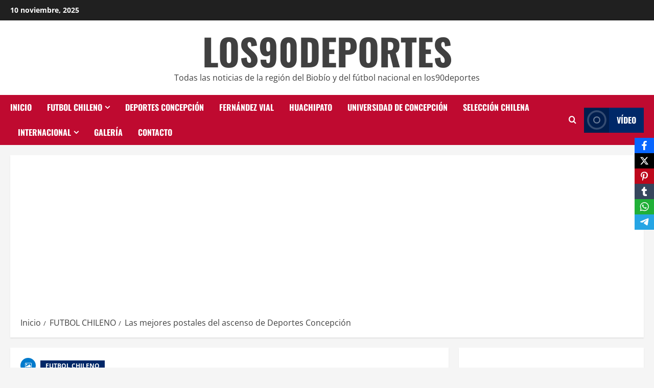

--- FILE ---
content_type: text/html; charset=UTF-8
request_url: https://los90deportes.cl/las-mejores-postales-del-ascenso-de-deportes-concepcion/
body_size: 31764
content:
<!doctype html>
<html lang="es">

<head>
  <meta charset="UTF-8">
  <meta name="viewport" content="width=device-width, initial-scale=1">
  <link rel="profile" href="https://gmpg.org/xfn/11">

  <meta name='robots' content='index, follow, max-image-preview:large, max-snippet:-1, max-video-preview:-1' />
	<style>img:is([sizes="auto" i], [sizes^="auto," i]) { contain-intrinsic-size: 3000px 1500px }</style>
	<link rel='preload' href='https://los90deportes.cl/wp-content/themes/morenews/assets/fonts/oswald/oswald-regular.woff2' as='font' type='font/woff2' crossorigin='anonymous'>
<link rel='preload' href='https://los90deportes.cl/wp-content/themes/morenews/assets/fonts/oswald/oswald-700.woff2' as='font' type='font/woff2' crossorigin='anonymous'>
<link rel='preload' href='https://los90deportes.cl/wp-content/themes/morenews/assets/fonts/open-sans/open-sans-regular.woff2' as='font' type='font/woff2' crossorigin='anonymous'>
<link rel='preload' href='https://los90deportes.cl/wp-content/themes/morenews/assets/fonts/open-sans/open-sans-700.woff2' as='font' type='font/woff2' crossorigin='anonymous'>

	<!-- This site is optimized with the Yoast SEO plugin v26.1.1 - https://yoast.com/wordpress/plugins/seo/ -->
	<title>Las mejores postales del ascenso de Deportes Concepción - LOS90DEPORTES</title>
	<link rel="canonical" href="https://los90deportes.cl/las-mejores-postales-del-ascenso-de-deportes-concepcion/" />
	<meta property="og:locale" content="es_ES" />
	<meta property="og:type" content="article" />
	<meta property="og:title" content="Las mejores postales del ascenso de Deportes Concepción - LOS90DEPORTES" />
	<meta property="og:url" content="https://los90deportes.cl/las-mejores-postales-del-ascenso-de-deportes-concepcion/" />
	<meta property="og:site_name" content="LOS90DEPORTES" />
	<meta property="article:publisher" content="https://www.facebook.com/Los90Deportes/" />
	<meta property="article:published_time" content="2019-12-16T04:18:19+00:00" />
	<meta property="og:image" content="https://los90deportes.cl/wp-content/uploads/2019/12/IMG_3540.jpg" />
	<meta property="og:image:width" content="4608" />
	<meta property="og:image:height" content="2592" />
	<meta property="og:image:type" content="image/jpeg" />
	<meta name="author" content="Admin" />
	<meta name="twitter:card" content="summary_large_image" />
	<meta name="twitter:creator" content="@los90deportes" />
	<meta name="twitter:site" content="@los90deportes" />
	<meta name="twitter:label1" content="Escrito por" />
	<meta name="twitter:data1" content="Admin" />
	<script type="application/ld+json" class="yoast-schema-graph">{"@context":"https://schema.org","@graph":[{"@type":"Article","@id":"https://los90deportes.cl/las-mejores-postales-del-ascenso-de-deportes-concepcion/#article","isPartOf":{"@id":"https://los90deportes.cl/las-mejores-postales-del-ascenso-de-deportes-concepcion/"},"author":{"name":"Admin","@id":"https://los90deportes.cl/#/schema/person/abb17043a17f52a249a63a0eaceb7d4f"},"headline":"Las mejores postales del ascenso de Deportes Concepción","datePublished":"2019-12-16T04:18:19+00:00","mainEntityOfPage":{"@id":"https://los90deportes.cl/las-mejores-postales-del-ascenso-de-deportes-concepcion/"},"wordCount":18,"commentCount":0,"publisher":{"@id":"https://los90deportes.cl/#organization"},"image":{"@id":"https://los90deportes.cl/las-mejores-postales-del-ascenso-de-deportes-concepcion/#primaryimage"},"thumbnailUrl":"https://los90deportes.cl/wp-content/uploads/2019/12/IMG_3540.jpg","keywords":["Deportes Concepción"],"articleSection":["FUTBOL CHILENO"],"inLanguage":"es","potentialAction":[{"@type":"CommentAction","name":"Comment","target":["https://los90deportes.cl/las-mejores-postales-del-ascenso-de-deportes-concepcion/#respond"]}]},{"@type":"WebPage","@id":"https://los90deportes.cl/las-mejores-postales-del-ascenso-de-deportes-concepcion/","url":"https://los90deportes.cl/las-mejores-postales-del-ascenso-de-deportes-concepcion/","name":"Las mejores postales del ascenso de Deportes Concepción - LOS90DEPORTES","isPartOf":{"@id":"https://los90deportes.cl/#website"},"primaryImageOfPage":{"@id":"https://los90deportes.cl/las-mejores-postales-del-ascenso-de-deportes-concepcion/#primaryimage"},"image":{"@id":"https://los90deportes.cl/las-mejores-postales-del-ascenso-de-deportes-concepcion/#primaryimage"},"thumbnailUrl":"https://los90deportes.cl/wp-content/uploads/2019/12/IMG_3540.jpg","datePublished":"2019-12-16T04:18:19+00:00","breadcrumb":{"@id":"https://los90deportes.cl/las-mejores-postales-del-ascenso-de-deportes-concepcion/#breadcrumb"},"inLanguage":"es","potentialAction":[{"@type":"ReadAction","target":["https://los90deportes.cl/las-mejores-postales-del-ascenso-de-deportes-concepcion/"]}]},{"@type":"ImageObject","inLanguage":"es","@id":"https://los90deportes.cl/las-mejores-postales-del-ascenso-de-deportes-concepcion/#primaryimage","url":"https://los90deportes.cl/wp-content/uploads/2019/12/IMG_3540.jpg","contentUrl":"https://los90deportes.cl/wp-content/uploads/2019/12/IMG_3540.jpg","width":4608,"height":2592},{"@type":"BreadcrumbList","@id":"https://los90deportes.cl/las-mejores-postales-del-ascenso-de-deportes-concepcion/#breadcrumb","itemListElement":[{"@type":"ListItem","position":1,"name":"Portada","item":"https://los90deportes.cl/"},{"@type":"ListItem","position":2,"name":"Las mejores postales del ascenso de Deportes Concepción"}]},{"@type":"WebSite","@id":"https://los90deportes.cl/#website","url":"https://los90deportes.cl/","name":"LOS90DEPORTES.CL","description":"Todas las noticias de la región del Biobío y del fútbol nacional en los90deportes","publisher":{"@id":"https://los90deportes.cl/#organization"},"potentialAction":[{"@type":"SearchAction","target":{"@type":"EntryPoint","urlTemplate":"https://los90deportes.cl/?s={search_term_string}"},"query-input":{"@type":"PropertyValueSpecification","valueRequired":true,"valueName":"search_term_string"}}],"inLanguage":"es"},{"@type":"Organization","@id":"https://los90deportes.cl/#organization","name":"los90deportes","url":"https://los90deportes.cl/","logo":{"@type":"ImageObject","inLanguage":"es","@id":"https://los90deportes.cl/#/schema/logo/image/","url":"https://los90deportes.cl/wp-content/uploads/2023/03/cropped-jmxEVcoX_400x400-1.jpg","contentUrl":"https://los90deportes.cl/wp-content/uploads/2023/03/cropped-jmxEVcoX_400x400-1.jpg","width":512,"height":512,"caption":"los90deportes"},"image":{"@id":"https://los90deportes.cl/#/schema/logo/image/"},"sameAs":["https://www.facebook.com/Los90Deportes/","https://x.com/los90deportes","https://www.instagram.com/los90deportes.cl/","https://www.youtube.com/channel/UCF7yQAXfhm4eAWC8RmKkP5Q?view_as=subscriber"]},{"@type":"Person","@id":"https://los90deportes.cl/#/schema/person/abb17043a17f52a249a63a0eaceb7d4f","name":"Admin","image":{"@type":"ImageObject","inLanguage":"es","@id":"https://los90deportes.cl/#/schema/person/image/","url":"https://secure.gravatar.com/avatar/87fc23e3c21507f14fd62bc8691e4420d5e3e173a0b3a1566c59c53a9615145a?s=96&d=mm&r=g","contentUrl":"https://secure.gravatar.com/avatar/87fc23e3c21507f14fd62bc8691e4420d5e3e173a0b3a1566c59c53a9615145a?s=96&d=mm&r=g","caption":"Admin"},"url":"https://los90deportes.cl/author/sebastian/"}]}</script>
	<!-- / Yoast SEO plugin. -->


<link rel='dns-prefetch' href='//www.googletagmanager.com' />
<link rel='dns-prefetch' href='//pagead2.googlesyndication.com' />
<link rel='dns-prefetch' href='//fundingchoicesmessages.google.com' />
<link rel='preconnect' href='https://fonts.googleapis.com' />
<link rel='preconnect' href='https://fonts.gstatic.com' />
<link rel="alternate" type="application/rss+xml" title="LOS90DEPORTES &raquo; Feed" href="https://los90deportes.cl/feed/" />
<link rel="alternate" type="application/rss+xml" title="LOS90DEPORTES &raquo; Feed de los comentarios" href="https://los90deportes.cl/comments/feed/" />
<link rel="alternate" type="application/rss+xml" title="LOS90DEPORTES &raquo; Comentario Las mejores postales del ascenso de Deportes Concepción del feed" href="https://los90deportes.cl/las-mejores-postales-del-ascenso-de-deportes-concepcion/feed/" />
<script type="text/javascript">
/* <![CDATA[ */
window._wpemojiSettings = {"baseUrl":"https:\/\/s.w.org\/images\/core\/emoji\/16.0.1\/72x72\/","ext":".png","svgUrl":"https:\/\/s.w.org\/images\/core\/emoji\/16.0.1\/svg\/","svgExt":".svg","source":{"concatemoji":"https:\/\/los90deportes.cl\/wp-includes\/js\/wp-emoji-release.min.js?ver=83a2efb7afe67b7d7cd6fe80b55d521c"}};
/*! This file is auto-generated */
!function(s,n){var o,i,e;function c(e){try{var t={supportTests:e,timestamp:(new Date).valueOf()};sessionStorage.setItem(o,JSON.stringify(t))}catch(e){}}function p(e,t,n){e.clearRect(0,0,e.canvas.width,e.canvas.height),e.fillText(t,0,0);var t=new Uint32Array(e.getImageData(0,0,e.canvas.width,e.canvas.height).data),a=(e.clearRect(0,0,e.canvas.width,e.canvas.height),e.fillText(n,0,0),new Uint32Array(e.getImageData(0,0,e.canvas.width,e.canvas.height).data));return t.every(function(e,t){return e===a[t]})}function u(e,t){e.clearRect(0,0,e.canvas.width,e.canvas.height),e.fillText(t,0,0);for(var n=e.getImageData(16,16,1,1),a=0;a<n.data.length;a++)if(0!==n.data[a])return!1;return!0}function f(e,t,n,a){switch(t){case"flag":return n(e,"\ud83c\udff3\ufe0f\u200d\u26a7\ufe0f","\ud83c\udff3\ufe0f\u200b\u26a7\ufe0f")?!1:!n(e,"\ud83c\udde8\ud83c\uddf6","\ud83c\udde8\u200b\ud83c\uddf6")&&!n(e,"\ud83c\udff4\udb40\udc67\udb40\udc62\udb40\udc65\udb40\udc6e\udb40\udc67\udb40\udc7f","\ud83c\udff4\u200b\udb40\udc67\u200b\udb40\udc62\u200b\udb40\udc65\u200b\udb40\udc6e\u200b\udb40\udc67\u200b\udb40\udc7f");case"emoji":return!a(e,"\ud83e\udedf")}return!1}function g(e,t,n,a){var r="undefined"!=typeof WorkerGlobalScope&&self instanceof WorkerGlobalScope?new OffscreenCanvas(300,150):s.createElement("canvas"),o=r.getContext("2d",{willReadFrequently:!0}),i=(o.textBaseline="top",o.font="600 32px Arial",{});return e.forEach(function(e){i[e]=t(o,e,n,a)}),i}function t(e){var t=s.createElement("script");t.src=e,t.defer=!0,s.head.appendChild(t)}"undefined"!=typeof Promise&&(o="wpEmojiSettingsSupports",i=["flag","emoji"],n.supports={everything:!0,everythingExceptFlag:!0},e=new Promise(function(e){s.addEventListener("DOMContentLoaded",e,{once:!0})}),new Promise(function(t){var n=function(){try{var e=JSON.parse(sessionStorage.getItem(o));if("object"==typeof e&&"number"==typeof e.timestamp&&(new Date).valueOf()<e.timestamp+604800&&"object"==typeof e.supportTests)return e.supportTests}catch(e){}return null}();if(!n){if("undefined"!=typeof Worker&&"undefined"!=typeof OffscreenCanvas&&"undefined"!=typeof URL&&URL.createObjectURL&&"undefined"!=typeof Blob)try{var e="postMessage("+g.toString()+"("+[JSON.stringify(i),f.toString(),p.toString(),u.toString()].join(",")+"));",a=new Blob([e],{type:"text/javascript"}),r=new Worker(URL.createObjectURL(a),{name:"wpTestEmojiSupports"});return void(r.onmessage=function(e){c(n=e.data),r.terminate(),t(n)})}catch(e){}c(n=g(i,f,p,u))}t(n)}).then(function(e){for(var t in e)n.supports[t]=e[t],n.supports.everything=n.supports.everything&&n.supports[t],"flag"!==t&&(n.supports.everythingExceptFlag=n.supports.everythingExceptFlag&&n.supports[t]);n.supports.everythingExceptFlag=n.supports.everythingExceptFlag&&!n.supports.flag,n.DOMReady=!1,n.readyCallback=function(){n.DOMReady=!0}}).then(function(){return e}).then(function(){var e;n.supports.everything||(n.readyCallback(),(e=n.source||{}).concatemoji?t(e.concatemoji):e.wpemoji&&e.twemoji&&(t(e.twemoji),t(e.wpemoji)))}))}((window,document),window._wpemojiSettings);
/* ]]> */
</script>
<style id='wp-emoji-styles-inline-css' type='text/css'>

	img.wp-smiley, img.emoji {
		display: inline !important;
		border: none !important;
		box-shadow: none !important;
		height: 1em !important;
		width: 1em !important;
		margin: 0 0.07em !important;
		vertical-align: -0.1em !important;
		background: none !important;
		padding: 0 !important;
	}
</style>
<link rel='stylesheet' id='wp-block-library-css' href='https://los90deportes.cl/wp-includes/css/dist/block-library/style.min.css?ver=83a2efb7afe67b7d7cd6fe80b55d521c' type='text/css' media='all' />
<style id='wp-block-library-theme-inline-css' type='text/css'>
.wp-block-audio :where(figcaption){color:#555;font-size:13px;text-align:center}.is-dark-theme .wp-block-audio :where(figcaption){color:#ffffffa6}.wp-block-audio{margin:0 0 1em}.wp-block-code{border:1px solid #ccc;border-radius:4px;font-family:Menlo,Consolas,monaco,monospace;padding:.8em 1em}.wp-block-embed :where(figcaption){color:#555;font-size:13px;text-align:center}.is-dark-theme .wp-block-embed :where(figcaption){color:#ffffffa6}.wp-block-embed{margin:0 0 1em}.blocks-gallery-caption{color:#555;font-size:13px;text-align:center}.is-dark-theme .blocks-gallery-caption{color:#ffffffa6}:root :where(.wp-block-image figcaption){color:#555;font-size:13px;text-align:center}.is-dark-theme :root :where(.wp-block-image figcaption){color:#ffffffa6}.wp-block-image{margin:0 0 1em}.wp-block-pullquote{border-bottom:4px solid;border-top:4px solid;color:currentColor;margin-bottom:1.75em}.wp-block-pullquote cite,.wp-block-pullquote footer,.wp-block-pullquote__citation{color:currentColor;font-size:.8125em;font-style:normal;text-transform:uppercase}.wp-block-quote{border-left:.25em solid;margin:0 0 1.75em;padding-left:1em}.wp-block-quote cite,.wp-block-quote footer{color:currentColor;font-size:.8125em;font-style:normal;position:relative}.wp-block-quote:where(.has-text-align-right){border-left:none;border-right:.25em solid;padding-left:0;padding-right:1em}.wp-block-quote:where(.has-text-align-center){border:none;padding-left:0}.wp-block-quote.is-large,.wp-block-quote.is-style-large,.wp-block-quote:where(.is-style-plain){border:none}.wp-block-search .wp-block-search__label{font-weight:700}.wp-block-search__button{border:1px solid #ccc;padding:.375em .625em}:where(.wp-block-group.has-background){padding:1.25em 2.375em}.wp-block-separator.has-css-opacity{opacity:.4}.wp-block-separator{border:none;border-bottom:2px solid;margin-left:auto;margin-right:auto}.wp-block-separator.has-alpha-channel-opacity{opacity:1}.wp-block-separator:not(.is-style-wide):not(.is-style-dots){width:100px}.wp-block-separator.has-background:not(.is-style-dots){border-bottom:none;height:1px}.wp-block-separator.has-background:not(.is-style-wide):not(.is-style-dots){height:2px}.wp-block-table{margin:0 0 1em}.wp-block-table td,.wp-block-table th{word-break:normal}.wp-block-table :where(figcaption){color:#555;font-size:13px;text-align:center}.is-dark-theme .wp-block-table :where(figcaption){color:#ffffffa6}.wp-block-video :where(figcaption){color:#555;font-size:13px;text-align:center}.is-dark-theme .wp-block-video :where(figcaption){color:#ffffffa6}.wp-block-video{margin:0 0 1em}:root :where(.wp-block-template-part.has-background){margin-bottom:0;margin-top:0;padding:1.25em 2.375em}
</style>
<style id='global-styles-inline-css' type='text/css'>
:root{--wp--preset--aspect-ratio--square: 1;--wp--preset--aspect-ratio--4-3: 4/3;--wp--preset--aspect-ratio--3-4: 3/4;--wp--preset--aspect-ratio--3-2: 3/2;--wp--preset--aspect-ratio--2-3: 2/3;--wp--preset--aspect-ratio--16-9: 16/9;--wp--preset--aspect-ratio--9-16: 9/16;--wp--preset--color--black: #000000;--wp--preset--color--cyan-bluish-gray: #abb8c3;--wp--preset--color--white: #ffffff;--wp--preset--color--pale-pink: #f78da7;--wp--preset--color--vivid-red: #cf2e2e;--wp--preset--color--luminous-vivid-orange: #ff6900;--wp--preset--color--luminous-vivid-amber: #fcb900;--wp--preset--color--light-green-cyan: #7bdcb5;--wp--preset--color--vivid-green-cyan: #00d084;--wp--preset--color--pale-cyan-blue: #8ed1fc;--wp--preset--color--vivid-cyan-blue: #0693e3;--wp--preset--color--vivid-purple: #9b51e0;--wp--preset--gradient--vivid-cyan-blue-to-vivid-purple: linear-gradient(135deg,rgba(6,147,227,1) 0%,rgb(155,81,224) 100%);--wp--preset--gradient--light-green-cyan-to-vivid-green-cyan: linear-gradient(135deg,rgb(122,220,180) 0%,rgb(0,208,130) 100%);--wp--preset--gradient--luminous-vivid-amber-to-luminous-vivid-orange: linear-gradient(135deg,rgba(252,185,0,1) 0%,rgba(255,105,0,1) 100%);--wp--preset--gradient--luminous-vivid-orange-to-vivid-red: linear-gradient(135deg,rgba(255,105,0,1) 0%,rgb(207,46,46) 100%);--wp--preset--gradient--very-light-gray-to-cyan-bluish-gray: linear-gradient(135deg,rgb(238,238,238) 0%,rgb(169,184,195) 100%);--wp--preset--gradient--cool-to-warm-spectrum: linear-gradient(135deg,rgb(74,234,220) 0%,rgb(151,120,209) 20%,rgb(207,42,186) 40%,rgb(238,44,130) 60%,rgb(251,105,98) 80%,rgb(254,248,76) 100%);--wp--preset--gradient--blush-light-purple: linear-gradient(135deg,rgb(255,206,236) 0%,rgb(152,150,240) 100%);--wp--preset--gradient--blush-bordeaux: linear-gradient(135deg,rgb(254,205,165) 0%,rgb(254,45,45) 50%,rgb(107,0,62) 100%);--wp--preset--gradient--luminous-dusk: linear-gradient(135deg,rgb(255,203,112) 0%,rgb(199,81,192) 50%,rgb(65,88,208) 100%);--wp--preset--gradient--pale-ocean: linear-gradient(135deg,rgb(255,245,203) 0%,rgb(182,227,212) 50%,rgb(51,167,181) 100%);--wp--preset--gradient--electric-grass: linear-gradient(135deg,rgb(202,248,128) 0%,rgb(113,206,126) 100%);--wp--preset--gradient--midnight: linear-gradient(135deg,rgb(2,3,129) 0%,rgb(40,116,252) 100%);--wp--preset--font-size--small: 13px;--wp--preset--font-size--medium: 20px;--wp--preset--font-size--large: 36px;--wp--preset--font-size--x-large: 42px;--wp--preset--spacing--20: 0.44rem;--wp--preset--spacing--30: 0.67rem;--wp--preset--spacing--40: 1rem;--wp--preset--spacing--50: 1.5rem;--wp--preset--spacing--60: 2.25rem;--wp--preset--spacing--70: 3.38rem;--wp--preset--spacing--80: 5.06rem;--wp--preset--shadow--natural: 6px 6px 9px rgba(0, 0, 0, 0.2);--wp--preset--shadow--deep: 12px 12px 50px rgba(0, 0, 0, 0.4);--wp--preset--shadow--sharp: 6px 6px 0px rgba(0, 0, 0, 0.2);--wp--preset--shadow--outlined: 6px 6px 0px -3px rgba(255, 255, 255, 1), 6px 6px rgba(0, 0, 0, 1);--wp--preset--shadow--crisp: 6px 6px 0px rgba(0, 0, 0, 1);}:root { --wp--style--global--content-size: 740px;--wp--style--global--wide-size: 1300px; }:where(body) { margin: 0; }.wp-site-blocks > .alignleft { float: left; margin-right: 2em; }.wp-site-blocks > .alignright { float: right; margin-left: 2em; }.wp-site-blocks > .aligncenter { justify-content: center; margin-left: auto; margin-right: auto; }:where(.wp-site-blocks) > * { margin-block-start: 24px; margin-block-end: 0; }:where(.wp-site-blocks) > :first-child { margin-block-start: 0; }:where(.wp-site-blocks) > :last-child { margin-block-end: 0; }:root { --wp--style--block-gap: 24px; }:root :where(.is-layout-flow) > :first-child{margin-block-start: 0;}:root :where(.is-layout-flow) > :last-child{margin-block-end: 0;}:root :where(.is-layout-flow) > *{margin-block-start: 24px;margin-block-end: 0;}:root :where(.is-layout-constrained) > :first-child{margin-block-start: 0;}:root :where(.is-layout-constrained) > :last-child{margin-block-end: 0;}:root :where(.is-layout-constrained) > *{margin-block-start: 24px;margin-block-end: 0;}:root :where(.is-layout-flex){gap: 24px;}:root :where(.is-layout-grid){gap: 24px;}.is-layout-flow > .alignleft{float: left;margin-inline-start: 0;margin-inline-end: 2em;}.is-layout-flow > .alignright{float: right;margin-inline-start: 2em;margin-inline-end: 0;}.is-layout-flow > .aligncenter{margin-left: auto !important;margin-right: auto !important;}.is-layout-constrained > .alignleft{float: left;margin-inline-start: 0;margin-inline-end: 2em;}.is-layout-constrained > .alignright{float: right;margin-inline-start: 2em;margin-inline-end: 0;}.is-layout-constrained > .aligncenter{margin-left: auto !important;margin-right: auto !important;}.is-layout-constrained > :where(:not(.alignleft):not(.alignright):not(.alignfull)){max-width: var(--wp--style--global--content-size);margin-left: auto !important;margin-right: auto !important;}.is-layout-constrained > .alignwide{max-width: var(--wp--style--global--wide-size);}body .is-layout-flex{display: flex;}.is-layout-flex{flex-wrap: wrap;align-items: center;}.is-layout-flex > :is(*, div){margin: 0;}body .is-layout-grid{display: grid;}.is-layout-grid > :is(*, div){margin: 0;}body{padding-top: 0px;padding-right: 0px;padding-bottom: 0px;padding-left: 0px;}a:where(:not(.wp-element-button)){text-decoration: none;}:root :where(.wp-element-button, .wp-block-button__link){background-color: #32373c;border-width: 0;color: #fff;font-family: inherit;font-size: inherit;line-height: inherit;padding: calc(0.667em + 2px) calc(1.333em + 2px);text-decoration: none;}.has-black-color{color: var(--wp--preset--color--black) !important;}.has-cyan-bluish-gray-color{color: var(--wp--preset--color--cyan-bluish-gray) !important;}.has-white-color{color: var(--wp--preset--color--white) !important;}.has-pale-pink-color{color: var(--wp--preset--color--pale-pink) !important;}.has-vivid-red-color{color: var(--wp--preset--color--vivid-red) !important;}.has-luminous-vivid-orange-color{color: var(--wp--preset--color--luminous-vivid-orange) !important;}.has-luminous-vivid-amber-color{color: var(--wp--preset--color--luminous-vivid-amber) !important;}.has-light-green-cyan-color{color: var(--wp--preset--color--light-green-cyan) !important;}.has-vivid-green-cyan-color{color: var(--wp--preset--color--vivid-green-cyan) !important;}.has-pale-cyan-blue-color{color: var(--wp--preset--color--pale-cyan-blue) !important;}.has-vivid-cyan-blue-color{color: var(--wp--preset--color--vivid-cyan-blue) !important;}.has-vivid-purple-color{color: var(--wp--preset--color--vivid-purple) !important;}.has-black-background-color{background-color: var(--wp--preset--color--black) !important;}.has-cyan-bluish-gray-background-color{background-color: var(--wp--preset--color--cyan-bluish-gray) !important;}.has-white-background-color{background-color: var(--wp--preset--color--white) !important;}.has-pale-pink-background-color{background-color: var(--wp--preset--color--pale-pink) !important;}.has-vivid-red-background-color{background-color: var(--wp--preset--color--vivid-red) !important;}.has-luminous-vivid-orange-background-color{background-color: var(--wp--preset--color--luminous-vivid-orange) !important;}.has-luminous-vivid-amber-background-color{background-color: var(--wp--preset--color--luminous-vivid-amber) !important;}.has-light-green-cyan-background-color{background-color: var(--wp--preset--color--light-green-cyan) !important;}.has-vivid-green-cyan-background-color{background-color: var(--wp--preset--color--vivid-green-cyan) !important;}.has-pale-cyan-blue-background-color{background-color: var(--wp--preset--color--pale-cyan-blue) !important;}.has-vivid-cyan-blue-background-color{background-color: var(--wp--preset--color--vivid-cyan-blue) !important;}.has-vivid-purple-background-color{background-color: var(--wp--preset--color--vivid-purple) !important;}.has-black-border-color{border-color: var(--wp--preset--color--black) !important;}.has-cyan-bluish-gray-border-color{border-color: var(--wp--preset--color--cyan-bluish-gray) !important;}.has-white-border-color{border-color: var(--wp--preset--color--white) !important;}.has-pale-pink-border-color{border-color: var(--wp--preset--color--pale-pink) !important;}.has-vivid-red-border-color{border-color: var(--wp--preset--color--vivid-red) !important;}.has-luminous-vivid-orange-border-color{border-color: var(--wp--preset--color--luminous-vivid-orange) !important;}.has-luminous-vivid-amber-border-color{border-color: var(--wp--preset--color--luminous-vivid-amber) !important;}.has-light-green-cyan-border-color{border-color: var(--wp--preset--color--light-green-cyan) !important;}.has-vivid-green-cyan-border-color{border-color: var(--wp--preset--color--vivid-green-cyan) !important;}.has-pale-cyan-blue-border-color{border-color: var(--wp--preset--color--pale-cyan-blue) !important;}.has-vivid-cyan-blue-border-color{border-color: var(--wp--preset--color--vivid-cyan-blue) !important;}.has-vivid-purple-border-color{border-color: var(--wp--preset--color--vivid-purple) !important;}.has-vivid-cyan-blue-to-vivid-purple-gradient-background{background: var(--wp--preset--gradient--vivid-cyan-blue-to-vivid-purple) !important;}.has-light-green-cyan-to-vivid-green-cyan-gradient-background{background: var(--wp--preset--gradient--light-green-cyan-to-vivid-green-cyan) !important;}.has-luminous-vivid-amber-to-luminous-vivid-orange-gradient-background{background: var(--wp--preset--gradient--luminous-vivid-amber-to-luminous-vivid-orange) !important;}.has-luminous-vivid-orange-to-vivid-red-gradient-background{background: var(--wp--preset--gradient--luminous-vivid-orange-to-vivid-red) !important;}.has-very-light-gray-to-cyan-bluish-gray-gradient-background{background: var(--wp--preset--gradient--very-light-gray-to-cyan-bluish-gray) !important;}.has-cool-to-warm-spectrum-gradient-background{background: var(--wp--preset--gradient--cool-to-warm-spectrum) !important;}.has-blush-light-purple-gradient-background{background: var(--wp--preset--gradient--blush-light-purple) !important;}.has-blush-bordeaux-gradient-background{background: var(--wp--preset--gradient--blush-bordeaux) !important;}.has-luminous-dusk-gradient-background{background: var(--wp--preset--gradient--luminous-dusk) !important;}.has-pale-ocean-gradient-background{background: var(--wp--preset--gradient--pale-ocean) !important;}.has-electric-grass-gradient-background{background: var(--wp--preset--gradient--electric-grass) !important;}.has-midnight-gradient-background{background: var(--wp--preset--gradient--midnight) !important;}.has-small-font-size{font-size: var(--wp--preset--font-size--small) !important;}.has-medium-font-size{font-size: var(--wp--preset--font-size--medium) !important;}.has-large-font-size{font-size: var(--wp--preset--font-size--large) !important;}.has-x-large-font-size{font-size: var(--wp--preset--font-size--x-large) !important;}
:root :where(.wp-block-pullquote){font-size: 1.5em;line-height: 1.6;}
</style>
<link rel='stylesheet' id='contact-form-7-css' href='https://los90deportes.cl/wp-content/plugins/contact-form-7/includes/css/styles.css?ver=6.1.2' type='text/css' media='all' />
<link rel='stylesheet' id='obfx-module-pub-css-módulo-de-intercambio-social-0-css' href='https://los90deportes.cl/wp-content/plugins/themeisle-companion/obfx_modules/social-sharing/css/public.css?ver=3.0.2' type='text/css' media='all' />
<link rel='stylesheet' id='ngg_trigger_buttons-css' href='https://los90deportes.cl/wp-content/plugins/nextgen-gallery/static/GalleryDisplay/trigger_buttons.css?ver=3.59.12' type='text/css' media='all' />
<link rel='stylesheet' id='simplelightbox-0-css' href='https://los90deportes.cl/wp-content/plugins/nextgen-gallery/static/Lightbox/simplelightbox/simple-lightbox.css?ver=3.59.12' type='text/css' media='all' />
<link rel='stylesheet' id='fontawesome_v4_shim_style-css' href='https://los90deportes.cl/wp-content/plugins/nextgen-gallery/static/FontAwesome/css/v4-shims.min.css?ver=83a2efb7afe67b7d7cd6fe80b55d521c' type='text/css' media='all' />
<link rel='stylesheet' id='fontawesome-css' href='https://los90deportes.cl/wp-content/plugins/nextgen-gallery/static/FontAwesome/css/all.min.css?ver=83a2efb7afe67b7d7cd6fe80b55d521c' type='text/css' media='all' />
<link rel='stylesheet' id='nextgen_pagination_style-css' href='https://los90deportes.cl/wp-content/plugins/nextgen-gallery/static/GalleryDisplay/pagination_style.css?ver=3.59.12' type='text/css' media='all' />
<link rel='stylesheet' id='nextgen_basic_thumbnails_style-css' href='https://los90deportes.cl/wp-content/plugins/nextgen-gallery/static/Thumbnails/nextgen_basic_thumbnails.css?ver=3.59.12' type='text/css' media='all' />
<link rel='stylesheet' id='megamenu-css' href='https://los90deportes.cl/wp-content/uploads/maxmegamenu/style.css?ver=8d635c' type='text/css' media='all' />
<link rel='stylesheet' id='dashicons-css' href='https://los90deportes.cl/wp-includes/css/dashicons.min.css?ver=83a2efb7afe67b7d7cd6fe80b55d521c' type='text/css' media='all' />
<link rel='stylesheet' id='bootstrap-css' href='https://los90deportes.cl/wp-content/themes/morenews/assets/bootstrap/css/bootstrap.min.css?ver=2.1.5' type='text/css' media='all' />
<link rel='stylesheet' id='morenews-style-css' href='https://los90deportes.cl/wp-content/themes/morenews/style.min.css?ver=2.1.5' type='text/css' media='all' />
<style id='morenews-style-inline-css' type='text/css'>
body.aft-dark-mode #sidr,body.aft-dark-mode,body.aft-dark-mode.custom-background,body.aft-dark-mode #af-preloader{background-color:#000000;} body.aft-default-mode #sidr,body.aft-default-mode #af-preloader,body.aft-default-mode{background-color:#f5f5f5;} .frm_style_formidable-style.with_frm_style .frm_compact .frm_dropzone.dz-clickable .dz-message,.frm_style_formidable-style.with_frm_style input[type=submit],.frm_style_formidable-style.with_frm_style .frm_submit input[type=button],.frm_style_formidable-style.with_frm_style .frm_submit button,.frm_form_submit_style,.frm_style_formidable-style.with_frm_style .frm-edit-page-btn,.woocommerce #respond input#submit.disabled,.woocommerce #respond input#submit:disabled,.woocommerce #respond input#submit:disabled[disabled],.woocommerce a.button.disabled,.woocommerce a.button:disabled,.woocommerce a.button:disabled[disabled],.woocommerce button.button.disabled,.woocommerce button.button:disabled,.woocommerce button.button:disabled[disabled],.woocommerce input.button.disabled,.woocommerce input.button:disabled,.woocommerce input.button:disabled[disabled],.woocommerce #respond input#submit,.woocommerce a.button,.woocommerce button.button,.woocommerce input.button,.woocommerce #respond input#submit.alt,.woocommerce a.button.alt,.woocommerce button.button.alt,.woocommerce input.button.alt,.woocommerce-account .addresses .title .edit,:root .wc-block-featured-product__link :where(.wp-element-button,.wp-block-button__link),:root .wc-block-featured-category__link :where(.wp-element-button,.wp-block-button__link),hustle-button,button.wc-block-mini-cart__button,.wc-block-checkout .wp-block-button__link,.wp-block-button.wc-block-components-product-button .wp-block-button__link,.wc-block-grid__product-add-to-cart.wp-block-button .wp-block-button__link,body .wc-block-components-button,.wc-block-grid .wp-block-button__link,.woocommerce-notices-wrapper .button,body .woocommerce-notices-wrapper .button:hover,body.woocommerce .single_add_to_cart_button.button:hover,body.woocommerce a.button.add_to_cart_button:hover,.widget-title-fill-and-border .wp-block-search__label,.widget-title-fill-and-border .wp-block-group .wp-block-heading,.widget-title-fill-and-no-border .wp-block-search__label,.widget-title-fill-and-no-border .wp-block-group .wp-block-heading,.widget-title-fill-and-border .wp_post_author_widget .widget-title .header-after,.widget-title-fill-and-border .widget-title .heading-line,.widget-title-fill-and-border .aft-posts-tabs-panel .nav-tabs>li>a.active,.widget-title-fill-and-border .aft-main-banner-wrapper .widget-title .heading-line ,.widget-title-fill-and-no-border .wp_post_author_widget .widget-title .header-after,.widget-title-fill-and-no-border .widget-title .heading-line,.widget-title-fill-and-no-border .aft-posts-tabs-panel .nav-tabs>li>a.active,.widget-title-fill-and-no-border .aft-main-banner-wrapper .widget-title .heading-line,a.sidr-class-sidr-button-close,body.widget-title-border-bottom .header-after1 .heading-line-before,body.widget-title-border-bottom .widget-title .heading-line-before,.widget-title-border-center .wp-block-search__label::after,.widget-title-border-center .wp-block-group .wp-block-heading::after,.widget-title-border-center .wp_post_author_widget .widget-title .heading-line-before,.widget-title-border-center .aft-posts-tabs-panel .nav-tabs>li>a.active::after,.widget-title-border-center .wp_post_author_widget .widget-title .header-after::after,.widget-title-border-center .widget-title .heading-line-after,.widget-title-border-bottom .wp-block-search__label::after,.widget-title-border-bottom .wp-block-group .wp-block-heading::after,.widget-title-border-bottom .heading-line::before,.widget-title-border-bottom .wp-post-author-wrap .header-after::before,.widget-title-border-bottom .aft-posts-tabs-panel .nav-tabs>li>a.active span::after,.aft-dark-mode .is-style-fill a.wp-block-button__link:not(.has-background),.aft-default-mode .is-style-fill a.wp-block-button__link:not(.has-background),#reading-progress-bar,a.comment-reply-link,body.aft-default-mode .reply a,body.aft-dark-mode .reply a,.aft-popular-taxonomies-lists span::before ,#loader-wrapper div,span.heading-line::before,.wp-post-author-wrap .header-after::before,body.aft-dark-mode input[type="button"],body.aft-dark-mode input[type="reset"],body.aft-dark-mode input[type="submit"],body.aft-dark-mode .inner-suscribe input[type=submit],body.aft-default-mode input[type="button"],body.aft-default-mode input[type="reset"],body.aft-default-mode input[type="submit"],body.aft-default-mode .inner-suscribe input[type=submit],.woocommerce-product-search button[type="submit"],input.search-submit,.wp-block-search__button,.af-youtube-slider .af-video-wrap .af-bg-play i,.af-youtube-video-list .entry-header-yt-video-wrapper .af-yt-video-play i,.af-post-format i,body .btn-style1 a:visited,body .btn-style1 a,body .morenews-pagination .nav-links .page-numbers.current,body #scroll-up,button,a.author-button.primary,.morenews-reaction-button .reaction-percentage,h3.morenews-subtitle:after,body article.sticky .read-single:before,.aft-readmore-wrapper a.aft-readmore:hover,body.aft-dark-mode .aft-readmore-wrapper a.aft-readmore:hover,footer.site-footer .aft-readmore-wrapper a.aft-readmore:hover,.aft-readmore-wrapper a.aft-readmore:hover,body .trending-posts-vertical .trending-no{background-color:#BF0A30;} div.wpforms-container-full button[type=submit]:hover,div.wpforms-container-full button[type=submit]:not(:hover):not(:active){background-color:#BF0A30 !important;} .grid-design-texts-over-image .aft-readmore-wrapper a.aft-readmore:hover,.aft-readmore-wrapper a.aft-readmore:hover,body.aft-dark-mode .aft-readmore-wrapper a.aft-readmore:hover,body.aft-default-mode .aft-readmore-wrapper a.aft-readmore:hover,a.author-button.primary,.morenews-post-badge,body.single .entry-header .aft-post-excerpt-and-meta .post-excerpt,body.aft-dark-mode.single span.tags-links a:hover,.morenews-pagination .nav-links .page-numbers.current,.aft-readmore-wrapper a.aft-readmore:hover,p.awpa-more-posts a:hover,.wp-post-author-meta .wp-post-author-meta-more-posts a.awpa-more-posts:hover{border-color:#BF0A30;} body:not(.rtl) .aft-popular-taxonomies-lists span::after{border-left-color:#BF0A30;} body.rtl .aft-popular-taxonomies-lists span::after{border-right-color:#BF0A30;} .widget-title-fill-and-no-border .wp-block-search__label::after,.widget-title-fill-and-no-border .wp-block-group .wp-block-heading::after,.widget-title-fill-and-no-border .aft-posts-tabs-panel .nav-tabs>li a.active::after,.widget-title-fill-and-no-border .morenews-widget .widget-title::before,.widget-title-fill-and-no-border .morenews-customizer .widget-title::before{border-top-color:#BF0A30;} .woocommerce div.product .woocommerce-tabs ul.tabs li.active,#scroll-up::after,.aft-dark-mode #loader,.aft-default-mode #loader{border-bottom-color:#BF0A30;} footer.site-footer .wp-calendar-nav a:hover,footer.site-footer .wp-block-latest-comments__comment-meta a:hover,.aft-dark-mode .tagcloud a:hover,.aft-dark-mode .widget ul.menu >li a:hover,.aft-dark-mode .widget > ul > li a:hover,.banner-exclusive-posts-wrapper a:hover,.list-style .read-title h3 a:hover,.grid-design-default .read-title h3 a:hover,body.aft-dark-mode .banner-exclusive-posts-wrapper a:hover,body.aft-dark-mode .banner-exclusive-posts-wrapper a:visited:hover,body.aft-default-mode .banner-exclusive-posts-wrapper a:hover,body.aft-default-mode .banner-exclusive-posts-wrapper a:visited:hover,body.wp-post-author-meta .awpa-display-name a:hover,.widget_text a ,.post-description a:not(.aft-readmore),.post-description a:not(.aft-readmore):visited,.wp_post_author_widget .wp-post-author-meta .awpa-display-name a:hover,.wp-post-author-meta .wp-post-author-meta-more-posts a.awpa-more-posts:hover,body.aft-default-mode .af-breadcrumbs a:hover,body.aft-dark-mode .af-breadcrumbs a:hover,body .wp-block-latest-comments li.wp-block-latest-comments__comment a:hover,body .site-footer .color-pad .read-title h3 a:hover,body.aft-dark-mode #secondary .morenews-widget ul[class*="wp-block-"] a:hover,body.aft-dark-mode #secondary .morenews-widget ol[class*="wp-block-"] a:hover,body.aft-dark-mode a.post-edit-link:hover,body.aft-default-mode #secondary .morenews-widget ul[class*="wp-block-"] a:hover,body.aft-default-mode #secondary .morenews-widget ol[class*="wp-block-"] a:hover,body.aft-default-mode a.post-edit-link:hover,body.aft-default-mode #secondary .widget > ul > li a:hover,body.aft-default-mode footer.comment-meta a:hover,body.aft-dark-mode footer.comment-meta a:hover,body.aft-default-mode .comment-form a:hover,body.aft-dark-mode .comment-form a:hover,body.aft-dark-mode .entry-content > .wp-block-tag-cloud a:not(.has-text-color):hover,body.aft-default-mode .entry-content > .wp-block-tag-cloud a:not(.has-text-color):hover,body.aft-dark-mode .entry-content .wp-block-archives-list.wp-block-archives a:not(.has-text-color):hover,body.aft-default-mode .entry-content .wp-block-archives-list.wp-block-archives a:not(.has-text-color):hover,body.aft-dark-mode .entry-content .wp-block-latest-posts a:not(.has-text-color):hover,body.aft-dark-mode .entry-content .wp-block-categories-list.wp-block-categories a:not(.has-text-color):hover,body.aft-default-mode .entry-content .wp-block-latest-posts a:not(.has-text-color):hover,body.aft-default-mode .entry-content .wp-block-categories-list.wp-block-categories a:not(.has-text-color):hover,.aft-default-mode .wp-block-archives-list.wp-block-archives a:not(.has-text-color):hover,.aft-default-mode .wp-block-latest-posts a:not(.has-text-color):hover,.aft-default-mode .wp-block-categories-list.wp-block-categories a:not(.has-text-color):hover,.aft-default-mode .wp-block-latest-comments li.wp-block-latest-comments__comment a:hover,.aft-dark-mode .wp-block-archives-list.wp-block-archives a:not(.has-text-color):hover,.aft-dark-mode .wp-block-latest-posts a:not(.has-text-color):hover,.aft-dark-mode .wp-block-categories-list.wp-block-categories a:not(.has-text-color):hover,.aft-dark-mode .wp-block-latest-comments li.wp-block-latest-comments__comment a:hover,body.aft-dark-mode .morenews-pagination .nav-links a.page-numbers:hover,body.aft-default-mode .morenews-pagination .nav-links a.page-numbers:hover,body.aft-default-mode .aft-popular-taxonomies-lists ul li a:hover ,body.aft-dark-mode .aft-popular-taxonomies-lists ul li a:hover,body.aft-dark-mode .wp-calendar-nav a,body .entry-content > .wp-block-heading a:not(.has-link-color),body .entry-content > ul a,body .entry-content > ol a,body .entry-content > p a ,body.aft-default-mode p.logged-in-as a,body.aft-dark-mode p.logged-in-as a,body.aft-dark-mode .woocommerce-loop-product__title:hover,body.aft-default-mode .woocommerce-loop-product__title:hover,a:hover,p a,.stars a:active,.stars a:focus,.morenews-widget.widget_text a,a.author-website:hover,.author-box-content a.author-posts-link:hover,body .morenews-sponsor a,body .morenews-source a,body.aft-default-mode .wp-block-latest-comments li.wp-block-latest-comments__comment a:hover,body.aft-dark-mode .wp-block-latest-comments li.wp-block-latest-comments__comment a:hover,.entry-content .wp-block-latest-comments a:not(.has-text-color):hover,.wc-block-grid__product .wc-block-grid__product-link:focus,body.aft-default-mode .entry-content h1:not(.has-link-color):not(.wp-block-post-title) a,body.aft-default-mode .entry-content h2:not(.has-link-color):not(.wp-block-post-title) a,body.aft-default-mode .entry-content h3:not(.has-link-color):not(.wp-block-post-title) a,body.aft-default-mode .entry-content h4:not(.has-link-color):not(.wp-block-post-title) a,body.aft-default-mode .entry-content h5:not(.has-link-color):not(.wp-block-post-title) a,body.aft-default-mode .entry-content h6:not(.has-link-color):not(.wp-block-post-title) a,body.aft-dark-mode .entry-content h1:not(.has-link-color):not(.wp-block-post-title) a,body.aft-dark-mode .entry-content h2:not(.has-link-color):not(.wp-block-post-title) a,body.aft-dark-mode .entry-content h3:not(.has-link-color):not(.wp-block-post-title) a,body.aft-dark-mode .entry-content h4:not(.has-link-color):not(.wp-block-post-title) a,body.aft-dark-mode .entry-content h5:not(.has-link-color):not(.wp-block-post-title) a,body.aft-dark-mode .entry-content h6:not(.has-link-color):not(.wp-block-post-title) a,body.aft-default-mode .comment-content a,body.aft-dark-mode .comment-content a,body.aft-default-mode .post-excerpt a,body.aft-dark-mode .post-excerpt a,body.aft-default-mode .wp-block-tag-cloud a:hover,body.aft-default-mode .tagcloud a:hover,body.aft-default-mode.single span.tags-links a:hover,body.aft-default-mode p.awpa-more-posts a:hover,body.aft-default-mode p.awpa-website a:hover ,body.aft-default-mode .wp-post-author-meta h4 a:hover,body.aft-default-mode .widget ul.menu >li a:hover,body.aft-default-mode .widget > ul > li a:hover,body.aft-default-mode .nav-links a:hover,body.aft-default-mode ul.trail-items li a:hover,body.aft-dark-mode .wp-block-tag-cloud a:hover,body.aft-dark-mode .tagcloud a:hover,body.aft-dark-mode.single span.tags-links a:hover,body.aft-dark-mode p.awpa-more-posts a:hover,body.aft-dark-mode p.awpa-website a:hover ,body.aft-dark-mode .widget ul.menu >li a:hover,body.aft-dark-mode .nav-links a:hover,body.aft-dark-mode ul.trail-items li a:hover{color:#BF0A30;} @media only screen and (min-width:992px){body.aft-default-mode .morenews-header .main-navigation .menu-desktop > ul > li:hover > a:before,body.aft-default-mode .morenews-header .main-navigation .menu-desktop > ul > li.current-menu-item > a:before{background-color:#BF0A30;} } .woocommerce-product-search button[type="submit"],input.search-submit{background-color:#BF0A30;} .aft-dark-mode .entry-content a:hover,.aft-dark-mode .entry-content a:focus,.aft-dark-mode .entry-content a:active,.wp-calendar-nav a,#wp-calendar tbody td a,body.aft-dark-mode #wp-calendar tbody td#today,body.aft-default-mode #wp-calendar tbody td#today,body.aft-default-mode .entry-content > .wp-block-heading a:not(.has-link-color),body.aft-dark-mode .entry-content > .wp-block-heading a:not(.has-link-color),body .entry-content > ul a,body .entry-content > ul a:visited,body .entry-content > ol a,body .entry-content > ol a:visited,body .entry-content > p a,body .entry-content > p a:visited{color:#BF0A30;} .woocommerce-product-search button[type="submit"],input.search-submit,body.single span.tags-links a:hover,body .entry-content > .wp-block-heading a:not(.has-link-color),body .entry-content > ul a,body .entry-content > ul a:visited,body .entry-content > ol a,body .entry-content > ol a:visited,body .entry-content > p a,body .entry-content > p a:visited{border-color:#BF0A30;} @media only screen and (min-width:993px){.main-navigation .menu-desktop > li.current-menu-item::after,.main-navigation .menu-desktop > ul > li.current-menu-item::after,.main-navigation .menu-desktop > li::after,.main-navigation .menu-desktop > ul > li::after{background-color:#BF0A30;} } .site-branding .site-title{font-family:Oswald;} body,button,input,select,optgroup,.cat-links li a,.min-read,.af-social-contacts .social-widget-menu .screen-reader-text,textarea{font-family:Open Sans;} .wp-block-tag-cloud a,.tagcloud a,body span.hustle-title,.wp-block-blockspare-blockspare-tabs .bs-tabs-title-list li a.bs-tab-title,.navigation.post-navigation .nav-links a,div.custom-menu-link > a,.exclusive-posts .exclusive-now span,.aft-popular-taxonomies-lists span,.exclusive-posts a,.aft-posts-tabs-panel .nav-tabs>li>a,.widget-title-border-bottom .aft-posts-tabs-panel .nav-tabs>li>a,.nav-tabs>li,.widget ul ul li,.widget ul.menu >li ,.widget > ul > li,.wp-block-search__label,.wp-block-latest-posts.wp-block-latest-posts__list li,.wp-block-latest-comments li.wp-block-latest-comments__comment,.wp-block-group ul li a,.main-navigation ul li a,h1,h2,h3,h4,h5,h6{font-family:Oswald;} .container-wrapper .elementor{max-width:100%;} .full-width-content .elementor-section-stretched,.align-content-left .elementor-section-stretched,.align-content-right .elementor-section-stretched{max-width:100%;left:0 !important;}
</style>
<link rel='stylesheet' id='centralnews-css' href='https://los90deportes.cl/wp-content/themes/centralnews/style.css?ver=2.1.5' type='text/css' media='all' />
<link rel='stylesheet' id='aft-icons-css' href='https://los90deportes.cl/wp-content/themes/morenews/assets/icons/style.css?ver=83a2efb7afe67b7d7cd6fe80b55d521c' type='text/css' media='all' />
<link rel='stylesheet' id='slick-css' href='https://los90deportes.cl/wp-content/themes/morenews/assets/slick/css/slick.min.css?ver=83a2efb7afe67b7d7cd6fe80b55d521c' type='text/css' media='all' />
<link rel='stylesheet' id='sidr-css' href='https://los90deportes.cl/wp-content/themes/morenews/assets/sidr/css/jquery.sidr.dark.css?ver=83a2efb7afe67b7d7cd6fe80b55d521c' type='text/css' media='all' />
<link rel='stylesheet' id='magnific-popup-css' href='https://los90deportes.cl/wp-content/themes/morenews/assets/magnific-popup/magnific-popup.css?ver=83a2efb7afe67b7d7cd6fe80b55d521c' type='text/css' media='all' />
<script type="text/javascript" src="https://los90deportes.cl/wp-includes/js/jquery/jquery.min.js?ver=3.7.1" id="jquery-core-js"></script>
<script type="text/javascript" src="https://los90deportes.cl/wp-includes/js/jquery/jquery-migrate.min.js?ver=3.4.1" id="jquery-migrate-js"></script>
<script type="text/javascript" id="jsjoomsportlivemacthes-js-extra">
/* <![CDATA[ */
var jslAjax = {"ajax_url":"https:\/\/los90deportes.cl\/wp-admin\/admin-ajax.php"};
/* ]]> */
</script>
<script type="text/javascript" src="https://los90deportes.cl/wp-content/plugins/joomsport-sports-league-results-management/includes/../sportleague/assets/js/joomsport_live.js?ver=83a2efb7afe67b7d7cd6fe80b55d521c" id="jsjoomsportlivemacthes-js"></script>
<script type="text/javascript" src="https://www.googletagmanager.com/gtag/js?id=UA-144815700-1&amp;ver=6.8.3" id="wk-analytics-script-js"></script>
<script type="text/javascript" id="wk-analytics-script-js-after">
/* <![CDATA[ */
function shouldTrack(){
var trackLoggedIn = false;
var loggedIn = false;
if(!loggedIn){
return true;
} else if( trackLoggedIn ) {
return true;
}
return false;
}
function hasWKGoogleAnalyticsCookie() {
return (new RegExp('wp_wk_ga_untrack_' + document.location.hostname)).test(document.cookie);
}
if (!hasWKGoogleAnalyticsCookie() && shouldTrack()) {
//Google Analytics
window.dataLayer = window.dataLayer || [];
function gtag(){dataLayer.push(arguments);}
gtag('js', new Date());
gtag('config', 'UA-144815700-1', { 'anonymize_ip': true });
}
/* ]]> */
</script>
<script type="text/javascript" id="photocrati_ajax-js-extra">
/* <![CDATA[ */
var photocrati_ajax = {"url":"https:\/\/los90deportes.cl\/index.php?photocrati_ajax=1","rest_url":"https:\/\/los90deportes.cl\/wp-json\/","wp_home_url":"https:\/\/los90deportes.cl","wp_site_url":"https:\/\/los90deportes.cl","wp_root_url":"https:\/\/los90deportes.cl","wp_plugins_url":"https:\/\/los90deportes.cl\/wp-content\/plugins","wp_content_url":"https:\/\/los90deportes.cl\/wp-content","wp_includes_url":"https:\/\/los90deportes.cl\/wp-includes\/","ngg_param_slug":"nggallery","rest_nonce":"7af3d4e074"};
/* ]]> */
</script>
<script type="text/javascript" src="https://los90deportes.cl/wp-content/plugins/nextgen-gallery/static/Legacy/ajax.min.js?ver=3.59.12" id="photocrati_ajax-js"></script>
<script type="text/javascript" src="https://los90deportes.cl/wp-content/plugins/nextgen-gallery/static/FontAwesome/js/v4-shims.min.js?ver=5.3.1" id="fontawesome_v4_shim-js"></script>
<script type="text/javascript" defer crossorigin="anonymous" data-auto-replace-svg="false" data-keep-original-source="false" data-search-pseudo-elements src="https://los90deportes.cl/wp-content/plugins/nextgen-gallery/static/FontAwesome/js/all.min.js?ver=5.3.1" id="fontawesome-js"></script>
<script type="text/javascript" src="https://los90deportes.cl/wp-content/plugins/nextgen-gallery/static/Thumbnails/nextgen_basic_thumbnails.js?ver=3.59.12" id="nextgen_basic_thumbnails_script-js"></script>
<script type="text/javascript" src="https://los90deportes.cl/wp-content/plugins/nextgen-gallery/static/Thumbnails/ajax_pagination.js?ver=3.59.12" id="nextgen-basic-thumbnails-ajax-pagination-js"></script>
<script type="text/javascript" src="https://los90deportes.cl/wp-content/themes/morenews/assets/jquery.cookie.js?ver=83a2efb7afe67b7d7cd6fe80b55d521c" id="jquery-cookie-js"></script>
<script type="text/javascript" src="https://los90deportes.cl/wp-content/themes/morenews/assets/background-script.js?ver=2.1.5" id="morenews-background-script-js"></script>

<!-- Fragmento de código de la etiqueta de Google (gtag.js) añadida por Site Kit -->
<!-- Fragmento de código de Google Analytics añadido por Site Kit -->
<script type="text/javascript" src="https://www.googletagmanager.com/gtag/js?id=GT-57VX7ZH" id="google_gtagjs-js" async></script>
<script type="text/javascript" id="google_gtagjs-js-after">
/* <![CDATA[ */
window.dataLayer = window.dataLayer || [];function gtag(){dataLayer.push(arguments);}
gtag("set","linker",{"domains":["los90deportes.cl"]});
gtag("js", new Date());
gtag("set", "developer_id.dZTNiMT", true);
gtag("config", "GT-57VX7ZH");
/* ]]> */
</script>
<link rel="https://api.w.org/" href="https://los90deportes.cl/wp-json/" /><link rel="alternate" title="JSON" type="application/json" href="https://los90deportes.cl/wp-json/wp/v2/posts/1022" /><link rel="EditURI" type="application/rsd+xml" title="RSD" href="https://los90deportes.cl/xmlrpc.php?rsd" />
<link rel="alternate" title="oEmbed (JSON)" type="application/json+oembed" href="https://los90deportes.cl/wp-json/oembed/1.0/embed?url=https%3A%2F%2Flos90deportes.cl%2Flas-mejores-postales-del-ascenso-de-deportes-concepcion%2F" />
<link rel="alternate" title="oEmbed (XML)" type="text/xml+oembed" href="https://los90deportes.cl/wp-json/oembed/1.0/embed?url=https%3A%2F%2Flos90deportes.cl%2Flas-mejores-postales-del-ascenso-de-deportes-concepcion%2F&#038;format=xml" />
<meta name="generator" content="Site Kit by Google 1.165.0" /><script type="text/javascript">
                var ajaxurl = "https://los90deportes.cl/wp-admin/admin-ajax.php";
              </script><!-- Introduce aquí tus scripts --><link rel="pingback" href="https://los90deportes.cl/xmlrpc.php">
<!-- Metaetiquetas de Google AdSense añadidas por Site Kit -->
<meta name="google-adsense-platform-account" content="ca-host-pub-2644536267352236">
<meta name="google-adsense-platform-domain" content="sitekit.withgoogle.com">
<!-- Acabar con las metaetiquetas de Google AdSense añadidas por Site Kit -->
    <style type="text/css">
      body .af-header-image.data-bg:before {
        opacity: 0;
      }

            .site-title a,
      .site-header .site-branding .site-title a:visited,
      .site-header .site-branding .site-title a:hover,
      .site-description {
        color: #404040;
      }

      body.aft-dark-mode .site-title a,
      body.aft-dark-mode .site-header .site-branding .site-title a:visited,
      body.aft-dark-mode .site-header .site-branding .site-title a:hover,
      body.aft-dark-mode .site-description {
        color: #ffffff;
      }

      .header-layout-3 .site-header .site-branding .site-title,
      .site-branding .site-title {
        font-size: 72px;
      }

      @media only screen and (max-width: 640px) {
        .site-branding .site-title {
          font-size: 2.75rem;

        }
      }

      /* @media only screen and (max-width: 375px) {
                    .site-branding .site-title {
                        font-size: 32px;

                    }
                } */

          </style>

<!-- Fragmento de código de Google Adsense añadido por Site Kit -->
<script type="text/javascript" async="async" src="https://pagead2.googlesyndication.com/pagead/js/adsbygoogle.js?client=ca-pub-4204718299404174&amp;host=ca-host-pub-2644536267352236" crossorigin="anonymous"></script>

<!-- Final del fragmento de código de Google Adsense añadido por Site Kit -->

<!-- Fragmento de código de recuperación de bloqueo de anuncios de Google AdSense añadido por Site Kit. -->
<script async src="https://fundingchoicesmessages.google.com/i/pub-4204718299404174?ers=1" nonce="FNwGUvDuR1fQx1ls0MK1yw"></script><script nonce="FNwGUvDuR1fQx1ls0MK1yw">(function() {function signalGooglefcPresent() {if (!window.frames['googlefcPresent']) {if (document.body) {const iframe = document.createElement('iframe'); iframe.style = 'width: 0; height: 0; border: none; z-index: -1000; left: -1000px; top: -1000px;'; iframe.style.display = 'none'; iframe.name = 'googlefcPresent'; document.body.appendChild(iframe);} else {setTimeout(signalGooglefcPresent, 0);}}}signalGooglefcPresent();})();</script>
<!-- Fragmento de código de finalización de recuperación de bloqueo de anuncios de Google AdSense añadido por Site Kit. -->

<!-- Fragmento de código de protección de errores de recuperación de bloqueo de anuncios de Google AdSense añadido por Site Kit. -->
<script>(function(){'use strict';function aa(a){var b=0;return function(){return b<a.length?{done:!1,value:a[b++]}:{done:!0}}}var ba="function"==typeof Object.defineProperties?Object.defineProperty:function(a,b,c){if(a==Array.prototype||a==Object.prototype)return a;a[b]=c.value;return a};
function ca(a){a=["object"==typeof globalThis&&globalThis,a,"object"==typeof window&&window,"object"==typeof self&&self,"object"==typeof global&&global];for(var b=0;b<a.length;++b){var c=a[b];if(c&&c.Math==Math)return c}throw Error("Cannot find global object");}var da=ca(this);function k(a,b){if(b)a:{var c=da;a=a.split(".");for(var d=0;d<a.length-1;d++){var e=a[d];if(!(e in c))break a;c=c[e]}a=a[a.length-1];d=c[a];b=b(d);b!=d&&null!=b&&ba(c,a,{configurable:!0,writable:!0,value:b})}}
function ea(a){return a.raw=a}function m(a){var b="undefined"!=typeof Symbol&&Symbol.iterator&&a[Symbol.iterator];if(b)return b.call(a);if("number"==typeof a.length)return{next:aa(a)};throw Error(String(a)+" is not an iterable or ArrayLike");}function fa(a){for(var b,c=[];!(b=a.next()).done;)c.push(b.value);return c}var ha="function"==typeof Object.create?Object.create:function(a){function b(){}b.prototype=a;return new b},n;
if("function"==typeof Object.setPrototypeOf)n=Object.setPrototypeOf;else{var q;a:{var ia={a:!0},ja={};try{ja.__proto__=ia;q=ja.a;break a}catch(a){}q=!1}n=q?function(a,b){a.__proto__=b;if(a.__proto__!==b)throw new TypeError(a+" is not extensible");return a}:null}var ka=n;
function r(a,b){a.prototype=ha(b.prototype);a.prototype.constructor=a;if(ka)ka(a,b);else for(var c in b)if("prototype"!=c)if(Object.defineProperties){var d=Object.getOwnPropertyDescriptor(b,c);d&&Object.defineProperty(a,c,d)}else a[c]=b[c];a.A=b.prototype}function la(){for(var a=Number(this),b=[],c=a;c<arguments.length;c++)b[c-a]=arguments[c];return b}k("Number.MAX_SAFE_INTEGER",function(){return 9007199254740991});
k("Number.isFinite",function(a){return a?a:function(b){return"number"!==typeof b?!1:!isNaN(b)&&Infinity!==b&&-Infinity!==b}});k("Number.isInteger",function(a){return a?a:function(b){return Number.isFinite(b)?b===Math.floor(b):!1}});k("Number.isSafeInteger",function(a){return a?a:function(b){return Number.isInteger(b)&&Math.abs(b)<=Number.MAX_SAFE_INTEGER}});
k("Math.trunc",function(a){return a?a:function(b){b=Number(b);if(isNaN(b)||Infinity===b||-Infinity===b||0===b)return b;var c=Math.floor(Math.abs(b));return 0>b?-c:c}});k("Object.is",function(a){return a?a:function(b,c){return b===c?0!==b||1/b===1/c:b!==b&&c!==c}});k("Array.prototype.includes",function(a){return a?a:function(b,c){var d=this;d instanceof String&&(d=String(d));var e=d.length;c=c||0;for(0>c&&(c=Math.max(c+e,0));c<e;c++){var f=d[c];if(f===b||Object.is(f,b))return!0}return!1}});
k("String.prototype.includes",function(a){return a?a:function(b,c){if(null==this)throw new TypeError("The 'this' value for String.prototype.includes must not be null or undefined");if(b instanceof RegExp)throw new TypeError("First argument to String.prototype.includes must not be a regular expression");return-1!==this.indexOf(b,c||0)}});/*

 Copyright The Closure Library Authors.
 SPDX-License-Identifier: Apache-2.0
*/
var t=this||self;function v(a){return a};var w,x;a:{for(var ma=["CLOSURE_FLAGS"],y=t,z=0;z<ma.length;z++)if(y=y[ma[z]],null==y){x=null;break a}x=y}var na=x&&x[610401301];w=null!=na?na:!1;var A,oa=t.navigator;A=oa?oa.userAgentData||null:null;function B(a){return w?A?A.brands.some(function(b){return(b=b.brand)&&-1!=b.indexOf(a)}):!1:!1}function C(a){var b;a:{if(b=t.navigator)if(b=b.userAgent)break a;b=""}return-1!=b.indexOf(a)};function D(){return w?!!A&&0<A.brands.length:!1}function E(){return D()?B("Chromium"):(C("Chrome")||C("CriOS"))&&!(D()?0:C("Edge"))||C("Silk")};var pa=D()?!1:C("Trident")||C("MSIE");!C("Android")||E();E();C("Safari")&&(E()||(D()?0:C("Coast"))||(D()?0:C("Opera"))||(D()?0:C("Edge"))||(D()?B("Microsoft Edge"):C("Edg/"))||D()&&B("Opera"));var qa={},F=null;var ra="undefined"!==typeof Uint8Array,sa=!pa&&"function"===typeof btoa;function G(){return"function"===typeof BigInt};var H=0,I=0;function ta(a){var b=0>a;a=Math.abs(a);var c=a>>>0;a=Math.floor((a-c)/4294967296);b&&(c=m(ua(c,a)),b=c.next().value,a=c.next().value,c=b);H=c>>>0;I=a>>>0}function va(a,b){b>>>=0;a>>>=0;if(2097151>=b)var c=""+(4294967296*b+a);else G()?c=""+(BigInt(b)<<BigInt(32)|BigInt(a)):(c=(a>>>24|b<<8)&16777215,b=b>>16&65535,a=(a&16777215)+6777216*c+6710656*b,c+=8147497*b,b*=2,1E7<=a&&(c+=Math.floor(a/1E7),a%=1E7),1E7<=c&&(b+=Math.floor(c/1E7),c%=1E7),c=b+wa(c)+wa(a));return c}
function wa(a){a=String(a);return"0000000".slice(a.length)+a}function ua(a,b){b=~b;a?a=~a+1:b+=1;return[a,b]};var J;J="function"===typeof Symbol&&"symbol"===typeof Symbol()?Symbol():void 0;var xa=J?function(a,b){a[J]|=b}:function(a,b){void 0!==a.g?a.g|=b:Object.defineProperties(a,{g:{value:b,configurable:!0,writable:!0,enumerable:!1}})},K=J?function(a){return a[J]|0}:function(a){return a.g|0},L=J?function(a){return a[J]}:function(a){return a.g},M=J?function(a,b){a[J]=b;return a}:function(a,b){void 0!==a.g?a.g=b:Object.defineProperties(a,{g:{value:b,configurable:!0,writable:!0,enumerable:!1}});return a};function ya(a,b){M(b,(a|0)&-14591)}function za(a,b){M(b,(a|34)&-14557)}
function Aa(a){a=a>>14&1023;return 0===a?536870912:a};var N={},Ba={};function Ca(a){return!(!a||"object"!==typeof a||a.g!==Ba)}function Da(a){return null!==a&&"object"===typeof a&&!Array.isArray(a)&&a.constructor===Object}function P(a,b,c){if(!Array.isArray(a)||a.length)return!1;var d=K(a);if(d&1)return!0;if(!(b&&(Array.isArray(b)?b.includes(c):b.has(c))))return!1;M(a,d|1);return!0}Object.freeze(new function(){});Object.freeze(new function(){});var Ea=/^-?([1-9][0-9]*|0)(\.[0-9]+)?$/;var Q;function Fa(a,b){Q=b;a=new a(b);Q=void 0;return a}
function R(a,b,c){null==a&&(a=Q);Q=void 0;if(null==a){var d=96;c?(a=[c],d|=512):a=[];b&&(d=d&-16760833|(b&1023)<<14)}else{if(!Array.isArray(a))throw Error();d=K(a);if(d&64)return a;d|=64;if(c&&(d|=512,c!==a[0]))throw Error();a:{c=a;var e=c.length;if(e){var f=e-1;if(Da(c[f])){d|=256;b=f-(+!!(d&512)-1);if(1024<=b)throw Error();d=d&-16760833|(b&1023)<<14;break a}}if(b){b=Math.max(b,e-(+!!(d&512)-1));if(1024<b)throw Error();d=d&-16760833|(b&1023)<<14}}}M(a,d);return a};function Ga(a){switch(typeof a){case "number":return isFinite(a)?a:String(a);case "boolean":return a?1:0;case "object":if(a)if(Array.isArray(a)){if(P(a,void 0,0))return}else if(ra&&null!=a&&a instanceof Uint8Array){if(sa){for(var b="",c=0,d=a.length-10240;c<d;)b+=String.fromCharCode.apply(null,a.subarray(c,c+=10240));b+=String.fromCharCode.apply(null,c?a.subarray(c):a);a=btoa(b)}else{void 0===b&&(b=0);if(!F){F={};c="ABCDEFGHIJKLMNOPQRSTUVWXYZabcdefghijklmnopqrstuvwxyz0123456789".split("");d=["+/=",
"+/","-_=","-_.","-_"];for(var e=0;5>e;e++){var f=c.concat(d[e].split(""));qa[e]=f;for(var g=0;g<f.length;g++){var h=f[g];void 0===F[h]&&(F[h]=g)}}}b=qa[b];c=Array(Math.floor(a.length/3));d=b[64]||"";for(e=f=0;f<a.length-2;f+=3){var l=a[f],p=a[f+1];h=a[f+2];g=b[l>>2];l=b[(l&3)<<4|p>>4];p=b[(p&15)<<2|h>>6];h=b[h&63];c[e++]=g+l+p+h}g=0;h=d;switch(a.length-f){case 2:g=a[f+1],h=b[(g&15)<<2]||d;case 1:a=a[f],c[e]=b[a>>2]+b[(a&3)<<4|g>>4]+h+d}a=c.join("")}return a}}return a};function Ha(a,b,c){a=Array.prototype.slice.call(a);var d=a.length,e=b&256?a[d-1]:void 0;d+=e?-1:0;for(b=b&512?1:0;b<d;b++)a[b]=c(a[b]);if(e){b=a[b]={};for(var f in e)Object.prototype.hasOwnProperty.call(e,f)&&(b[f]=c(e[f]))}return a}function Ia(a,b,c,d,e){if(null!=a){if(Array.isArray(a))a=P(a,void 0,0)?void 0:e&&K(a)&2?a:Ja(a,b,c,void 0!==d,e);else if(Da(a)){var f={},g;for(g in a)Object.prototype.hasOwnProperty.call(a,g)&&(f[g]=Ia(a[g],b,c,d,e));a=f}else a=b(a,d);return a}}
function Ja(a,b,c,d,e){var f=d||c?K(a):0;d=d?!!(f&32):void 0;a=Array.prototype.slice.call(a);for(var g=0;g<a.length;g++)a[g]=Ia(a[g],b,c,d,e);c&&c(f,a);return a}function Ka(a){return a.s===N?a.toJSON():Ga(a)};function La(a,b,c){c=void 0===c?za:c;if(null!=a){if(ra&&a instanceof Uint8Array)return b?a:new Uint8Array(a);if(Array.isArray(a)){var d=K(a);if(d&2)return a;b&&(b=0===d||!!(d&32)&&!(d&64||!(d&16)));return b?M(a,(d|34)&-12293):Ja(a,La,d&4?za:c,!0,!0)}a.s===N&&(c=a.h,d=L(c),a=d&2?a:Fa(a.constructor,Ma(c,d,!0)));return a}}function Ma(a,b,c){var d=c||b&2?za:ya,e=!!(b&32);a=Ha(a,b,function(f){return La(f,e,d)});xa(a,32|(c?2:0));return a};function Na(a,b){a=a.h;return Oa(a,L(a),b)}function Oa(a,b,c,d){if(-1===c)return null;if(c>=Aa(b)){if(b&256)return a[a.length-1][c]}else{var e=a.length;if(d&&b&256&&(d=a[e-1][c],null!=d))return d;b=c+(+!!(b&512)-1);if(b<e)return a[b]}}function Pa(a,b,c,d,e){var f=Aa(b);if(c>=f||e){var g=b;if(b&256)e=a[a.length-1];else{if(null==d)return;e=a[f+(+!!(b&512)-1)]={};g|=256}e[c]=d;c<f&&(a[c+(+!!(b&512)-1)]=void 0);g!==b&&M(a,g)}else a[c+(+!!(b&512)-1)]=d,b&256&&(a=a[a.length-1],c in a&&delete a[c])}
function Qa(a,b){var c=Ra;var d=void 0===d?!1:d;var e=a.h;var f=L(e),g=Oa(e,f,b,d);if(null!=g&&"object"===typeof g&&g.s===N)c=g;else if(Array.isArray(g)){var h=K(g),l=h;0===l&&(l|=f&32);l|=f&2;l!==h&&M(g,l);c=new c(g)}else c=void 0;c!==g&&null!=c&&Pa(e,f,b,c,d);e=c;if(null==e)return e;a=a.h;f=L(a);f&2||(g=e,c=g.h,h=L(c),g=h&2?Fa(g.constructor,Ma(c,h,!1)):g,g!==e&&(e=g,Pa(a,f,b,e,d)));return e}function Sa(a,b){a=Na(a,b);return null==a||"string"===typeof a?a:void 0}
function Ta(a,b){var c=void 0===c?0:c;a=Na(a,b);if(null!=a)if(b=typeof a,"number"===b?Number.isFinite(a):"string"!==b?0:Ea.test(a))if("number"===typeof a){if(a=Math.trunc(a),!Number.isSafeInteger(a)){ta(a);b=H;var d=I;if(a=d&2147483648)b=~b+1>>>0,d=~d>>>0,0==b&&(d=d+1>>>0);b=4294967296*d+(b>>>0);a=a?-b:b}}else if(b=Math.trunc(Number(a)),Number.isSafeInteger(b))a=String(b);else{if(b=a.indexOf("."),-1!==b&&(a=a.substring(0,b)),!("-"===a[0]?20>a.length||20===a.length&&-922337<Number(a.substring(0,7)):
19>a.length||19===a.length&&922337>Number(a.substring(0,6)))){if(16>a.length)ta(Number(a));else if(G())a=BigInt(a),H=Number(a&BigInt(4294967295))>>>0,I=Number(a>>BigInt(32)&BigInt(4294967295));else{b=+("-"===a[0]);I=H=0;d=a.length;for(var e=b,f=(d-b)%6+b;f<=d;e=f,f+=6)e=Number(a.slice(e,f)),I*=1E6,H=1E6*H+e,4294967296<=H&&(I+=Math.trunc(H/4294967296),I>>>=0,H>>>=0);b&&(b=m(ua(H,I)),a=b.next().value,b=b.next().value,H=a,I=b)}a=H;b=I;b&2147483648?G()?a=""+(BigInt(b|0)<<BigInt(32)|BigInt(a>>>0)):(b=
m(ua(a,b)),a=b.next().value,b=b.next().value,a="-"+va(a,b)):a=va(a,b)}}else a=void 0;return null!=a?a:c}function S(a,b){a=Sa(a,b);return null!=a?a:""};function T(a,b,c){this.h=R(a,b,c)}T.prototype.toJSON=function(){return Ua(this,Ja(this.h,Ka,void 0,void 0,!1),!0)};T.prototype.s=N;T.prototype.toString=function(){return Ua(this,this.h,!1).toString()};
function Ua(a,b,c){var d=a.constructor.v,e=L(c?a.h:b);a=b.length;if(!a)return b;var f;if(Da(c=b[a-1])){a:{var g=c;var h={},l=!1,p;for(p in g)if(Object.prototype.hasOwnProperty.call(g,p)){var u=g[p];if(Array.isArray(u)){var jb=u;if(P(u,d,+p)||Ca(u)&&0===u.size)u=null;u!=jb&&(l=!0)}null!=u?h[p]=u:l=!0}if(l){for(var O in h){g=h;break a}g=null}}g!=c&&(f=!0);a--}for(p=+!!(e&512)-1;0<a;a--){O=a-1;c=b[O];O-=p;if(!(null==c||P(c,d,O)||Ca(c)&&0===c.size))break;var kb=!0}if(!f&&!kb)return b;b=Array.prototype.slice.call(b,
0,a);g&&b.push(g);return b};function Va(a){return function(b){if(null==b||""==b)b=new a;else{b=JSON.parse(b);if(!Array.isArray(b))throw Error(void 0);xa(b,32);b=Fa(a,b)}return b}};function Wa(a){this.h=R(a)}r(Wa,T);var Xa=Va(Wa);var U;function V(a){this.g=a}V.prototype.toString=function(){return this.g+""};var Ya={};function Za(a){if(void 0===U){var b=null;var c=t.trustedTypes;if(c&&c.createPolicy){try{b=c.createPolicy("goog#html",{createHTML:v,createScript:v,createScriptURL:v})}catch(d){t.console&&t.console.error(d.message)}U=b}else U=b}a=(b=U)?b.createScriptURL(a):a;return new V(a,Ya)};function $a(){return Math.floor(2147483648*Math.random()).toString(36)+Math.abs(Math.floor(2147483648*Math.random())^Date.now()).toString(36)};function ab(a,b){b=String(b);"application/xhtml+xml"===a.contentType&&(b=b.toLowerCase());return a.createElement(b)}function bb(a){this.g=a||t.document||document};/*

 SPDX-License-Identifier: Apache-2.0
*/
function cb(a,b){a.src=b instanceof V&&b.constructor===V?b.g:"type_error:TrustedResourceUrl";var c,d;(c=(b=null==(d=(c=(a.ownerDocument&&a.ownerDocument.defaultView||window).document).querySelector)?void 0:d.call(c,"script[nonce]"))?b.nonce||b.getAttribute("nonce")||"":"")&&a.setAttribute("nonce",c)};function db(a){a=void 0===a?document:a;return a.createElement("script")};function eb(a,b,c,d,e,f){try{var g=a.g,h=db(g);h.async=!0;cb(h,b);g.head.appendChild(h);h.addEventListener("load",function(){e();d&&g.head.removeChild(h)});h.addEventListener("error",function(){0<c?eb(a,b,c-1,d,e,f):(d&&g.head.removeChild(h),f())})}catch(l){f()}};var fb=t.atob("aHR0cHM6Ly93d3cuZ3N0YXRpYy5jb20vaW1hZ2VzL2ljb25zL21hdGVyaWFsL3N5c3RlbS8xeC93YXJuaW5nX2FtYmVyXzI0ZHAucG5n"),gb=t.atob("WW91IGFyZSBzZWVpbmcgdGhpcyBtZXNzYWdlIGJlY2F1c2UgYWQgb3Igc2NyaXB0IGJsb2NraW5nIHNvZnR3YXJlIGlzIGludGVyZmVyaW5nIHdpdGggdGhpcyBwYWdlLg=="),hb=t.atob("RGlzYWJsZSBhbnkgYWQgb3Igc2NyaXB0IGJsb2NraW5nIHNvZnR3YXJlLCB0aGVuIHJlbG9hZCB0aGlzIHBhZ2Uu");function ib(a,b,c){this.i=a;this.u=b;this.o=c;this.g=null;this.j=[];this.m=!1;this.l=new bb(this.i)}
function lb(a){if(a.i.body&&!a.m){var b=function(){mb(a);t.setTimeout(function(){nb(a,3)},50)};eb(a.l,a.u,2,!0,function(){t[a.o]||b()},b);a.m=!0}}
function mb(a){for(var b=W(1,5),c=0;c<b;c++){var d=X(a);a.i.body.appendChild(d);a.j.push(d)}b=X(a);b.style.bottom="0";b.style.left="0";b.style.position="fixed";b.style.width=W(100,110).toString()+"%";b.style.zIndex=W(2147483544,2147483644).toString();b.style.backgroundColor=ob(249,259,242,252,219,229);b.style.boxShadow="0 0 12px #888";b.style.color=ob(0,10,0,10,0,10);b.style.display="flex";b.style.justifyContent="center";b.style.fontFamily="Roboto, Arial";c=X(a);c.style.width=W(80,85).toString()+
"%";c.style.maxWidth=W(750,775).toString()+"px";c.style.margin="24px";c.style.display="flex";c.style.alignItems="flex-start";c.style.justifyContent="center";d=ab(a.l.g,"IMG");d.className=$a();d.src=fb;d.alt="Warning icon";d.style.height="24px";d.style.width="24px";d.style.paddingRight="16px";var e=X(a),f=X(a);f.style.fontWeight="bold";f.textContent=gb;var g=X(a);g.textContent=hb;Y(a,e,f);Y(a,e,g);Y(a,c,d);Y(a,c,e);Y(a,b,c);a.g=b;a.i.body.appendChild(a.g);b=W(1,5);for(c=0;c<b;c++)d=X(a),a.i.body.appendChild(d),
a.j.push(d)}function Y(a,b,c){for(var d=W(1,5),e=0;e<d;e++){var f=X(a);b.appendChild(f)}b.appendChild(c);c=W(1,5);for(d=0;d<c;d++)e=X(a),b.appendChild(e)}function W(a,b){return Math.floor(a+Math.random()*(b-a))}function ob(a,b,c,d,e,f){return"rgb("+W(Math.max(a,0),Math.min(b,255)).toString()+","+W(Math.max(c,0),Math.min(d,255)).toString()+","+W(Math.max(e,0),Math.min(f,255)).toString()+")"}function X(a){a=ab(a.l.g,"DIV");a.className=$a();return a}
function nb(a,b){0>=b||null!=a.g&&0!==a.g.offsetHeight&&0!==a.g.offsetWidth||(pb(a),mb(a),t.setTimeout(function(){nb(a,b-1)},50))}function pb(a){for(var b=m(a.j),c=b.next();!c.done;c=b.next())(c=c.value)&&c.parentNode&&c.parentNode.removeChild(c);a.j=[];(b=a.g)&&b.parentNode&&b.parentNode.removeChild(b);a.g=null};function qb(a,b,c,d,e){function f(l){document.body?g(document.body):0<l?t.setTimeout(function(){f(l-1)},e):b()}function g(l){l.appendChild(h);t.setTimeout(function(){h?(0!==h.offsetHeight&&0!==h.offsetWidth?b():a(),h.parentNode&&h.parentNode.removeChild(h)):a()},d)}var h=rb(c);f(3)}function rb(a){var b=document.createElement("div");b.className=a;b.style.width="1px";b.style.height="1px";b.style.position="absolute";b.style.left="-10000px";b.style.top="-10000px";b.style.zIndex="-10000";return b};function Ra(a){this.h=R(a)}r(Ra,T);function sb(a){this.h=R(a)}r(sb,T);var tb=Va(sb);function ub(a){var b=la.apply(1,arguments);if(0===b.length)return Za(a[0]);for(var c=a[0],d=0;d<b.length;d++)c+=encodeURIComponent(b[d])+a[d+1];return Za(c)};function vb(a){if(!a)return null;a=Sa(a,4);var b;null===a||void 0===a?b=null:b=Za(a);return b};var wb=ea([""]),xb=ea([""]);function yb(a,b){this.m=a;this.o=new bb(a.document);this.g=b;this.j=S(this.g,1);this.u=vb(Qa(this.g,2))||ub(wb);this.i=!1;b=vb(Qa(this.g,13))||ub(xb);this.l=new ib(a.document,b,S(this.g,12))}yb.prototype.start=function(){zb(this)};
function zb(a){Ab(a);eb(a.o,a.u,3,!1,function(){a:{var b=a.j;var c=t.btoa(b);if(c=t[c]){try{var d=Xa(t.atob(c))}catch(e){b=!1;break a}b=b===Sa(d,1)}else b=!1}b?Z(a,S(a.g,14)):(Z(a,S(a.g,8)),lb(a.l))},function(){qb(function(){Z(a,S(a.g,7));lb(a.l)},function(){return Z(a,S(a.g,6))},S(a.g,9),Ta(a.g,10),Ta(a.g,11))})}function Z(a,b){a.i||(a.i=!0,a=new a.m.XMLHttpRequest,a.open("GET",b,!0),a.send())}function Ab(a){var b=t.btoa(a.j);a.m[b]&&Z(a,S(a.g,5))};(function(a,b){t[a]=function(){var c=la.apply(0,arguments);t[a]=function(){};b.call.apply(b,[null].concat(c instanceof Array?c:fa(m(c))))}})("__h82AlnkH6D91__",function(a){"function"===typeof window.atob&&(new yb(window,tb(window.atob(a)))).start()});}).call(this);

window.__h82AlnkH6D91__("[base64]/[base64]/[base64]/[base64]");</script>
<!-- Fragmento de código de finalización de protección de errores de recuperación de bloqueo de anuncios de Google AdSense añadido por Site Kit. -->
<link rel="icon" href="https://los90deportes.cl/wp-content/uploads/2024/07/cropped-LOGO2024-redondo-32x32.png" sizes="32x32" />
<link rel="icon" href="https://los90deportes.cl/wp-content/uploads/2024/07/cropped-LOGO2024-redondo-192x192.png" sizes="192x192" />
<link rel="apple-touch-icon" href="https://los90deportes.cl/wp-content/uploads/2024/07/cropped-LOGO2024-redondo-180x180.png" />
<meta name="msapplication-TileImage" content="https://los90deportes.cl/wp-content/uploads/2024/07/cropped-LOGO2024-redondo-270x270.png" />
<style type="text/css">/** Mega Menu CSS: fs **/</style>
</head>

<body data-rsssl=1 class="wp-singular post-template-default single single-post postid-1022 single-format-image wp-embed-responsive wp-theme-morenews wp-child-theme-centralnews  aft-sticky-header aft-default-mode aft-header-layout-centered header-image-default widget-title-border-bottom default-content-layout single-content-mode-default single-post-title-boxed align-content-left af-wide-layout">
  
  
  <div id="page" class="site af-whole-wrapper">
    <a class="skip-link screen-reader-text" href="#content">Saltar al contenido</a>

    
    <header id="masthead" class="header-layout-centered morenews-header">
        
    <div class="top-header">
        <div class="container-wrapper">
            <div class="top-bar-flex">
                <div class="top-bar-left col-2">

                    <div class="date-bar-left">
                              <span class="topbar-date">
        10 noviembre, 2025      </span>
                        </div>
                </div>
                <div class="top-bar-right col-2">
                    <div class="aft-small-social-menu">
                                                  </div>
                </div>
            </div>
        </div>
    </div>
<div class="mid-header-wrapper " >

    <div class="mid-header">
        <div class="container-wrapper">
                        <div class="mid-bar-flex">
                <div class="logo">
                        <div class="site-branding ">
              <p class="site-title font-family-1">
          <a href="https://los90deportes.cl/" class="site-title-anchor" rel="home">LOS90DEPORTES</a>
        </p>
      
              <p class="site-description">Todas las noticias de la región del Biobío y del fútbol nacional en los90deportes</p>
          </div>

                    </div>
            </div>
        </div>
    </div>

    
</div>
<div id="main-navigation-bar" class="bottom-header">
    <div class="container-wrapper">
        <div class="bottom-nav">
            <div class="offcanvas-navigaiton">
                                    <div class="navigation-container">
      <nav class="main-navigation clearfix">

        <span class="toggle-menu" aria-controls="primary-menu" aria-expanded="false">
          <a href="#" role="button" class="aft-void-menu" aria-expanded="false">
            <span class="screen-reader-text">
              Menú principal            </span>
            <i class="ham"></i>
          </a>
        </span>


        <div class="menu main-menu menu-desktop show-menu-border"><ul id="primary-menu" class="menu"><li id="menu-item-362" class="menu-item menu-item-type-custom menu-item-object-custom menu-item-home menu-item-362"><a href="https://los90deportes.cl">INICIO</a></li>
<li id="menu-item-14857" class="menu-item menu-item-type-taxonomy menu-item-object-category current-post-ancestor current-menu-parent current-post-parent menu-item-has-children menu-item-14857"><a href="https://los90deportes.cl/category/futbol-chileno/">FUTBOL CHILENO</a>
<ul class="sub-menu">
	<li id="menu-item-598" class="menu-item menu-item-type-taxonomy menu-item-object-category menu-item-has-children menu-item-598"><a href="https://los90deportes.cl/category/futbol-chileno/primera-division/">PRIMERA DIVISIÓN</a>
	<ul class="sub-menu">
		<li id="menu-item-15114" class="menu-item menu-item-type-custom menu-item-object-custom menu-item-15114"><a href="https://los90deportes.cl/joomsport_season/primera-division-liga-de-primera/">TABLA DE POSICIONES</a></li>
		<li id="menu-item-15115" class="menu-item menu-item-type-custom menu-item-object-custom menu-item-15115"><a href="https://los90deportes.cl/joomsport_season/primera-division-liga-de-primera/?action=calendar">FIXTURE</a></li>
	</ul>
</li>
	<li id="menu-item-597" class="menu-item menu-item-type-taxonomy menu-item-object-category menu-item-has-children menu-item-597"><a href="https://los90deportes.cl/category/futbol-chileno/primerab/">PRIMERA B</a>
	<ul class="sub-menu">
		<li id="menu-item-15112" class="menu-item menu-item-type-custom menu-item-object-custom menu-item-15112"><a href="https://los90deportes.cl/joomsport_season/primera-b-primera-b-2025/">TABLA DE POSICIONES</a></li>
		<li id="menu-item-15116" class="menu-item menu-item-type-custom menu-item-object-custom menu-item-15116"><a href="https://los90deportes.cl/joomsport_season/primera-b-primera-b-2025/?action=calendar">FIXTURE</a></li>
	</ul>
</li>
	<li id="menu-item-863" class="menu-item menu-item-type-taxonomy menu-item-object-category menu-item-has-children menu-item-863"><a href="https://los90deportes.cl/category/futbol-chileno/segunda-division/">SEGUNDA DIVISIÓN</a>
	<ul class="sub-menu">
		<li id="menu-item-12580" class="menu-item menu-item-type-taxonomy menu-item-object-category menu-item-12580"><a href="https://los90deportes.cl/category/futbol-chileno/segunda-division/">NOTICIAS</a></li>
	</ul>
</li>
	<li id="menu-item-709" class="menu-item menu-item-type-taxonomy menu-item-object-category menu-item-709"><a href="https://los90deportes.cl/category/futbol-chileno/copa-chile/">COPA CHILE</a></li>
	<li id="menu-item-14600" class="menu-item menu-item-type-taxonomy menu-item-object-category menu-item-14600"><a href="https://los90deportes.cl/category/tercera-a/">TERCERA A</a></li>
	<li id="menu-item-6125" class="menu-item menu-item-type-taxonomy menu-item-object-category menu-item-6125"><a href="https://los90deportes.cl/category/futbol-chileno/futbol-femenino/">FUTBOL FEMENINO</a></li>
	<li id="menu-item-2017" class="menu-item menu-item-type-taxonomy menu-item-object-category menu-item-2017"><a href="https://los90deportes.cl/category/entrevistas/">ENTREVISTAS</a></li>
</ul>
</li>
<li id="menu-item-14858" class="menu-item menu-item-type-taxonomy menu-item-object-post_tag menu-item-14858"><a href="https://los90deportes.cl/tag/deportes-concepcion/">Deportes Concepción</a></li>
<li id="menu-item-14859" class="menu-item menu-item-type-taxonomy menu-item-object-post_tag menu-item-14859"><a href="https://los90deportes.cl/tag/fernandez-vial/">Fernández Vial</a></li>
<li id="menu-item-14861" class="menu-item menu-item-type-taxonomy menu-item-object-post_tag menu-item-14861"><a href="https://los90deportes.cl/tag/huachipato/">Huachipato</a></li>
<li id="menu-item-14860" class="menu-item menu-item-type-taxonomy menu-item-object-post_tag menu-item-14860"><a href="https://los90deportes.cl/tag/universidad-de-concepcion/">Universidad de Concepción</a></li>
<li id="menu-item-600" class="menu-item menu-item-type-taxonomy menu-item-object-category menu-item-600"><a href="https://los90deportes.cl/category/seleccion-chilena/">SELECCIÓN CHILENA</a></li>
<li id="menu-item-2387" class="menu-item menu-item-type-taxonomy menu-item-object-category menu-item-has-children menu-item-2387"><a href="https://los90deportes.cl/category/futbol-internacional/">INTERNACIONAL</a>
<ul class="sub-menu">
	<li id="menu-item-14151" class="menu-item menu-item-type-taxonomy menu-item-object-category menu-item-14151"><a href="https://los90deportes.cl/category/boxeo/">BOXEO</a></li>
	<li id="menu-item-14152" class="menu-item menu-item-type-taxonomy menu-item-object-category menu-item-14152"><a href="https://los90deportes.cl/category/formula-1/">FÓRMULA 1</a></li>
	<li id="menu-item-4488" class="menu-item menu-item-type-taxonomy menu-item-object-category menu-item-4488"><a href="https://los90deportes.cl/category/nba/">NBA</a></li>
	<li id="menu-item-14153" class="menu-item menu-item-type-taxonomy menu-item-object-category menu-item-14153"><a href="https://los90deportes.cl/category/tenis/">TENIS</a></li>
	<li id="menu-item-14154" class="menu-item menu-item-type-taxonomy menu-item-object-category menu-item-14154"><a href="https://los90deportes.cl/category/ufc/">UFC</a></li>
</ul>
</li>
<li id="menu-item-8200" class="menu-item menu-item-type-taxonomy menu-item-object-category menu-item-8200"><a href="https://los90deportes.cl/category/galeria/">GALERÍA</a></li>
<li id="menu-item-367" class="menu-item menu-item-type-post_type menu-item-object-page menu-item-367"><a href="https://los90deportes.cl/contacto/">CONTACTO</a></li>
</ul></div>      </nav>
    </div>


                  <div class="search-watch">
                                        <div class="af-search-wrap">
      <div class="search-overlay" aria-label="Abrir formulario de búsqueda">
        <a href="#" title="Search" class="search-icon" aria-label="Abrir formulario de búsqueda">
          <i class="fa fa-search"></i>
        </a>
        <div class="af-search-form">
          <form role="search" method="get" class="search-form" action="https://los90deportes.cl/">
				<label>
					<span class="screen-reader-text">Buscar:</span>
					<input type="search" class="search-field" placeholder="Buscar &hellip;" value="" name="s" />
				</label>
				<input type="submit" class="search-submit" value="Buscar" />
			</form>        </div>
      </div>
    </div>

                                <div class="custom-menu-link">
          <a href="#" aria-label="View Vídeo">

            
              <i class="fas fa-play"></i>
                        Vídeo          </a>
        </div>
          
                    </div>

            </div>

        </div>
    </div>
</div>    </header>


                    <div class="aft-main-breadcrumb-wrapper container-wrapper">
              <div class="af-breadcrumbs font-family-1 color-pad">

      <div role="navigation" aria-label="Migas de pan" class="breadcrumb-trail breadcrumbs" itemprop="breadcrumb"><ul class="trail-items" itemscope itemtype="http://schema.org/BreadcrumbList"><meta name="numberOfItems" content="3" /><meta name="itemListOrder" content="Ascending" /><li itemprop="itemListElement" itemscope itemtype="http://schema.org/ListItem" class="trail-item trail-begin"><a href="https://los90deportes.cl/" rel="home" itemprop="item"><span itemprop="name">Inicio</span></a><meta itemprop="position" content="1" /></li><li itemprop="itemListElement" itemscope itemtype="http://schema.org/ListItem" class="trail-item"><a href="https://los90deportes.cl/category/futbol-chileno/" itemprop="item"><span itemprop="name">FUTBOL CHILENO</span></a><meta itemprop="position" content="2" /></li><li itemprop="itemListElement" itemscope itemtype="http://schema.org/ListItem" class="trail-item trail-end"><a href="https://los90deportes.cl/las-mejores-postales-del-ascenso-de-deportes-concepcion/" itemprop="item"><span itemprop="name">Las mejores postales del ascenso de Deportes Concepción</span></a><meta itemprop="position" content="3" /></li></ul></div>
    </div>
          </div>
      
      <div id="content" class="container-wrapper">
      <div class="section-block-upper">
    <div id="primary" class="content-area">
        <main id="main" class="site-main">
                            <article id="post-1022" class="af-single-article post-1022 post type-post status-publish format-image has-post-thumbnail hentry category-futbol-chileno tag-deportes-concepcion post_format-post-format-image">

                    <div class="entry-content-wrap read-single social-after-title">

                                <header class="entry-header pos-rel">
            <div class="read-details">
                <div class="entry-header-details af-cat-widget-carousel">
                    
                        <div class="figure-categories read-categories figure-categories-bg categories-inside-image">
                            <div class='af-post-format em-post-format'><i class='fas fa-image'></i></div>                            <ul class="cat-links"><li class="meta-category">
                             <a class="morenews-categories category-color-1" href="https://los90deportes.cl/category/futbol-chileno/" aria-label="FUTBOL CHILENO">
                                 FUTBOL CHILENO
                             </a>
                        </li></ul>                        </div>
                                        <h1 class="entry-title">Las mejores postales del ascenso de Deportes Concepción</h1>


                    <div class="aft-post-excerpt-and-meta color-pad">
                                                
                        <div class="entry-meta author-links">

                            


                            <span class="item-metadata posts-author byline">
                                            <i class="far fa-user-circle"></i>
                          <a href="https://los90deportes.cl/author/sebastian/">
              Admin      </a>
                    </span>
            

                            <span class="item-metadata posts-date">
                    <i class="far fa-clock" aria-hidden="true"></i>
                    16 diciembre, 2019                </span>
            


                                                          <div class="aft-comment-view-share">
      </div>
                              
                        </div>
                    </div>
                </div>
            </div>



        </header><!-- .entry-header -->




        <!-- end slider-section -->
                                
                                                        <div class="read-img pos-rel">
                                            <div class="post-thumbnail full-width-image original">
          <img width="4608" height="2592" src="https://los90deportes.cl/wp-content/uploads/2019/12/IMG_3540.jpg" class="attachment-full size-full wp-post-image" alt="IMG_3540" decoding="async" fetchpriority="high" srcset="https://los90deportes.cl/wp-content/uploads/2019/12/IMG_3540.jpg 4608w, https://los90deportes.cl/wp-content/uploads/2019/12/IMG_3540-300x169.jpg 300w, https://los90deportes.cl/wp-content/uploads/2019/12/IMG_3540-768x432.jpg 768w, https://los90deportes.cl/wp-content/uploads/2019/12/IMG_3540-1024x576.jpg 1024w, https://los90deportes.cl/wp-content/uploads/2019/12/IMG_3540-310x174.jpg 310w, https://los90deportes.cl/wp-content/uploads/2019/12/IMG_3540-60x34.jpg 60w" sizes="(max-width: 4608px) 100vw, 4608px" loading="lazy" />        </div>
      
                                                                        </div>

                        
                        

    <div class="color-pad">
        <div class="entry-content read-details">
            <!-- default-view.php -->
<div
	class="ngg-galleryoverview default-view
		"
	id="ngg-gallery-13572ef281589138a6cb531562e9e336-1">

		<!-- Thumbnails -->
				<div id="ngg-image-0" class="ngg-gallery-thumbnail-box
											"
			>
						<div class="ngg-gallery-thumbnail">
			<a href="https://los90deportes.cl/wp-content/gallery/las-mejores-postales-del-ascenso-de-deportes-concepcion/IMG_3510.JPG"
				title=""
				data-src="https://los90deportes.cl/wp-content/gallery/las-mejores-postales-del-ascenso-de-deportes-concepcion/IMG_3510.JPG"
				data-thumbnail="https://los90deportes.cl/wp-content/gallery/las-mejores-postales-del-ascenso-de-deportes-concepcion/thumbs/thumbs_IMG_3510.JPG"
				data-image-id="1"
				data-title="IMG_3510"
				data-description=""
				data-image-slug="img_3510"
				class="ngg-simplelightbox" rel="13572ef281589138a6cb531562e9e336">
				<img
					title="IMG_3510"
					alt="IMG_3510"
					src="https://los90deportes.cl/wp-content/gallery/las-mejores-postales-del-ascenso-de-deportes-concepcion/thumbs/thumbs_IMG_3510.JPG"
					width="240"
					height="160"
					style="max-width:100%;"
				/>
			</a>
		</div>
							</div>
			
				<div id="ngg-image-1" class="ngg-gallery-thumbnail-box
											"
			>
						<div class="ngg-gallery-thumbnail">
			<a href="https://los90deportes.cl/wp-content/gallery/las-mejores-postales-del-ascenso-de-deportes-concepcion/IMG_3540.JPG"
				title=""
				data-src="https://los90deportes.cl/wp-content/gallery/las-mejores-postales-del-ascenso-de-deportes-concepcion/IMG_3540.JPG"
				data-thumbnail="https://los90deportes.cl/wp-content/gallery/las-mejores-postales-del-ascenso-de-deportes-concepcion/thumbs/thumbs_IMG_3540.JPG"
				data-image-id="2"
				data-title="IMG_3540"
				data-description=""
				data-image-slug="img_3540"
				class="ngg-simplelightbox" rel="13572ef281589138a6cb531562e9e336">
				<img
					title="IMG_3540"
					alt="IMG_3540"
					src="https://los90deportes.cl/wp-content/gallery/las-mejores-postales-del-ascenso-de-deportes-concepcion/thumbs/thumbs_IMG_3540.JPG"
					width="240"
					height="160"
					style="max-width:100%;"
				/>
			</a>
		</div>
							</div>
			
				<div id="ngg-image-2" class="ngg-gallery-thumbnail-box
											"
			>
						<div class="ngg-gallery-thumbnail">
			<a href="https://los90deportes.cl/wp-content/gallery/las-mejores-postales-del-ascenso-de-deportes-concepcion/IMG_3577.JPG"
				title=""
				data-src="https://los90deportes.cl/wp-content/gallery/las-mejores-postales-del-ascenso-de-deportes-concepcion/IMG_3577.JPG"
				data-thumbnail="https://los90deportes.cl/wp-content/gallery/las-mejores-postales-del-ascenso-de-deportes-concepcion/thumbs/thumbs_IMG_3577.JPG"
				data-image-id="3"
				data-title="IMG_3577"
				data-description=""
				data-image-slug="img_3577"
				class="ngg-simplelightbox" rel="13572ef281589138a6cb531562e9e336">
				<img
					title="IMG_3577"
					alt="IMG_3577"
					src="https://los90deportes.cl/wp-content/gallery/las-mejores-postales-del-ascenso-de-deportes-concepcion/thumbs/thumbs_IMG_3577.JPG"
					width="240"
					height="160"
					style="max-width:100%;"
				/>
			</a>
		</div>
							</div>
			
				<div id="ngg-image-3" class="ngg-gallery-thumbnail-box
											"
			>
						<div class="ngg-gallery-thumbnail">
			<a href="https://los90deportes.cl/wp-content/gallery/las-mejores-postales-del-ascenso-de-deportes-concepcion/IMG_3643.JPG"
				title=""
				data-src="https://los90deportes.cl/wp-content/gallery/las-mejores-postales-del-ascenso-de-deportes-concepcion/IMG_3643.JPG"
				data-thumbnail="https://los90deportes.cl/wp-content/gallery/las-mejores-postales-del-ascenso-de-deportes-concepcion/thumbs/thumbs_IMG_3643.JPG"
				data-image-id="4"
				data-title="IMG_3643"
				data-description=""
				data-image-slug="img_3643"
				class="ngg-simplelightbox" rel="13572ef281589138a6cb531562e9e336">
				<img
					title="IMG_3643"
					alt="IMG_3643"
					src="https://los90deportes.cl/wp-content/gallery/las-mejores-postales-del-ascenso-de-deportes-concepcion/thumbs/thumbs_IMG_3643.JPG"
					width="240"
					height="160"
					style="max-width:100%;"
				/>
			</a>
		</div>
							</div>
			
				<div id="ngg-image-4" class="ngg-gallery-thumbnail-box
											"
			>
						<div class="ngg-gallery-thumbnail">
			<a href="https://los90deportes.cl/wp-content/gallery/las-mejores-postales-del-ascenso-de-deportes-concepcion/IMG_3753.JPG"
				title=""
				data-src="https://los90deportes.cl/wp-content/gallery/las-mejores-postales-del-ascenso-de-deportes-concepcion/IMG_3753.JPG"
				data-thumbnail="https://los90deportes.cl/wp-content/gallery/las-mejores-postales-del-ascenso-de-deportes-concepcion/thumbs/thumbs_IMG_3753.JPG"
				data-image-id="5"
				data-title="IMG_3753"
				data-description=""
				data-image-slug="img_3753"
				class="ngg-simplelightbox" rel="13572ef281589138a6cb531562e9e336">
				<img
					title="IMG_3753"
					alt="IMG_3753"
					src="https://los90deportes.cl/wp-content/gallery/las-mejores-postales-del-ascenso-de-deportes-concepcion/thumbs/thumbs_IMG_3753.JPG"
					width="240"
					height="160"
					style="max-width:100%;"
				/>
			</a>
		</div>
							</div>
			
				<div id="ngg-image-5" class="ngg-gallery-thumbnail-box
											"
			>
						<div class="ngg-gallery-thumbnail">
			<a href="https://los90deportes.cl/wp-content/gallery/las-mejores-postales-del-ascenso-de-deportes-concepcion/IMG_3921.JPG"
				title=""
				data-src="https://los90deportes.cl/wp-content/gallery/las-mejores-postales-del-ascenso-de-deportes-concepcion/IMG_3921.JPG"
				data-thumbnail="https://los90deportes.cl/wp-content/gallery/las-mejores-postales-del-ascenso-de-deportes-concepcion/thumbs/thumbs_IMG_3921.JPG"
				data-image-id="6"
				data-title="IMG_3921"
				data-description=""
				data-image-slug="img_3921"
				class="ngg-simplelightbox" rel="13572ef281589138a6cb531562e9e336">
				<img
					title="IMG_3921"
					alt="IMG_3921"
					src="https://los90deportes.cl/wp-content/gallery/las-mejores-postales-del-ascenso-de-deportes-concepcion/thumbs/thumbs_IMG_3921.JPG"
					width="240"
					height="160"
					style="max-width:100%;"
				/>
			</a>
		</div>
							</div>
			
				<div id="ngg-image-6" class="ngg-gallery-thumbnail-box
											"
			>
						<div class="ngg-gallery-thumbnail">
			<a href="https://los90deportes.cl/wp-content/gallery/las-mejores-postales-del-ascenso-de-deportes-concepcion/IMG_4194.JPG"
				title=""
				data-src="https://los90deportes.cl/wp-content/gallery/las-mejores-postales-del-ascenso-de-deportes-concepcion/IMG_4194.JPG"
				data-thumbnail="https://los90deportes.cl/wp-content/gallery/las-mejores-postales-del-ascenso-de-deportes-concepcion/thumbs/thumbs_IMG_4194.JPG"
				data-image-id="7"
				data-title="IMG_4194"
				data-description=""
				data-image-slug="img_4194"
				class="ngg-simplelightbox" rel="13572ef281589138a6cb531562e9e336">
				<img
					title="IMG_4194"
					alt="IMG_4194"
					src="https://los90deportes.cl/wp-content/gallery/las-mejores-postales-del-ascenso-de-deportes-concepcion/thumbs/thumbs_IMG_4194.JPG"
					width="240"
					height="160"
					style="max-width:100%;"
				/>
			</a>
		</div>
							</div>
			
				<div id="ngg-image-7" class="ngg-gallery-thumbnail-box
											"
			>
						<div class="ngg-gallery-thumbnail">
			<a href="https://los90deportes.cl/wp-content/gallery/las-mejores-postales-del-ascenso-de-deportes-concepcion/IMG_4255.JPG"
				title=""
				data-src="https://los90deportes.cl/wp-content/gallery/las-mejores-postales-del-ascenso-de-deportes-concepcion/IMG_4255.JPG"
				data-thumbnail="https://los90deportes.cl/wp-content/gallery/las-mejores-postales-del-ascenso-de-deportes-concepcion/thumbs/thumbs_IMG_4255.JPG"
				data-image-id="8"
				data-title="IMG_4255"
				data-description=""
				data-image-slug="img_4255"
				class="ngg-simplelightbox" rel="13572ef281589138a6cb531562e9e336">
				<img
					title="IMG_4255"
					alt="IMG_4255"
					src="https://los90deportes.cl/wp-content/gallery/las-mejores-postales-del-ascenso-de-deportes-concepcion/thumbs/thumbs_IMG_4255.JPG"
					width="240"
					height="160"
					style="max-width:100%;"
				/>
			</a>
		</div>
							</div>
			
				<div id="ngg-image-8" class="ngg-gallery-thumbnail-box
											"
			>
						<div class="ngg-gallery-thumbnail">
			<a href="https://los90deportes.cl/wp-content/gallery/las-mejores-postales-del-ascenso-de-deportes-concepcion/IMG_4313.JPG"
				title=""
				data-src="https://los90deportes.cl/wp-content/gallery/las-mejores-postales-del-ascenso-de-deportes-concepcion/IMG_4313.JPG"
				data-thumbnail="https://los90deportes.cl/wp-content/gallery/las-mejores-postales-del-ascenso-de-deportes-concepcion/thumbs/thumbs_IMG_4313.JPG"
				data-image-id="9"
				data-title="IMG_4313"
				data-description=""
				data-image-slug="img_4313"
				class="ngg-simplelightbox" rel="13572ef281589138a6cb531562e9e336">
				<img
					title="IMG_4313"
					alt="IMG_4313"
					src="https://los90deportes.cl/wp-content/gallery/las-mejores-postales-del-ascenso-de-deportes-concepcion/thumbs/thumbs_IMG_4313.JPG"
					width="240"
					height="160"
					style="max-width:100%;"
				/>
			</a>
		</div>
							</div>
			
				<div id="ngg-image-9" class="ngg-gallery-thumbnail-box
											"
			>
						<div class="ngg-gallery-thumbnail">
			<a href="https://los90deportes.cl/wp-content/gallery/las-mejores-postales-del-ascenso-de-deportes-concepcion/IMG_4385.JPG"
				title=""
				data-src="https://los90deportes.cl/wp-content/gallery/las-mejores-postales-del-ascenso-de-deportes-concepcion/IMG_4385.JPG"
				data-thumbnail="https://los90deportes.cl/wp-content/gallery/las-mejores-postales-del-ascenso-de-deportes-concepcion/thumbs/thumbs_IMG_4385.JPG"
				data-image-id="10"
				data-title="IMG_4385"
				data-description=""
				data-image-slug="img_4385"
				class="ngg-simplelightbox" rel="13572ef281589138a6cb531562e9e336">
				<img
					title="IMG_4385"
					alt="IMG_4385"
					src="https://los90deportes.cl/wp-content/gallery/las-mejores-postales-del-ascenso-de-deportes-concepcion/thumbs/thumbs_IMG_4385.JPG"
					width="240"
					height="160"
					style="max-width:100%;"
				/>
			</a>
		</div>
							</div>
			
				<div id="ngg-image-10" class="ngg-gallery-thumbnail-box
											"
			>
						<div class="ngg-gallery-thumbnail">
			<a href="https://los90deportes.cl/wp-content/gallery/las-mejores-postales-del-ascenso-de-deportes-concepcion/IMG_4462.JPG"
				title=""
				data-src="https://los90deportes.cl/wp-content/gallery/las-mejores-postales-del-ascenso-de-deportes-concepcion/IMG_4462.JPG"
				data-thumbnail="https://los90deportes.cl/wp-content/gallery/las-mejores-postales-del-ascenso-de-deportes-concepcion/thumbs/thumbs_IMG_4462.JPG"
				data-image-id="11"
				data-title="IMG_4462"
				data-description=""
				data-image-slug="img_4462"
				class="ngg-simplelightbox" rel="13572ef281589138a6cb531562e9e336">
				<img
					title="IMG_4462"
					alt="IMG_4462"
					src="https://los90deportes.cl/wp-content/gallery/las-mejores-postales-del-ascenso-de-deportes-concepcion/thumbs/thumbs_IMG_4462.JPG"
					width="240"
					height="160"
					style="max-width:100%;"
				/>
			</a>
		</div>
							</div>
			
				<div id="ngg-image-11" class="ngg-gallery-thumbnail-box
											"
			>
						<div class="ngg-gallery-thumbnail">
			<a href="https://los90deportes.cl/wp-content/gallery/las-mejores-postales-del-ascenso-de-deportes-concepcion/IMG_4470.JPG"
				title=""
				data-src="https://los90deportes.cl/wp-content/gallery/las-mejores-postales-del-ascenso-de-deportes-concepcion/IMG_4470.JPG"
				data-thumbnail="https://los90deportes.cl/wp-content/gallery/las-mejores-postales-del-ascenso-de-deportes-concepcion/thumbs/thumbs_IMG_4470.JPG"
				data-image-id="12"
				data-title="IMG_4470"
				data-description=""
				data-image-slug="img_4470"
				class="ngg-simplelightbox" rel="13572ef281589138a6cb531562e9e336">
				<img
					title="IMG_4470"
					alt="IMG_4470"
					src="https://los90deportes.cl/wp-content/gallery/las-mejores-postales-del-ascenso-de-deportes-concepcion/thumbs/thumbs_IMG_4470.JPG"
					width="240"
					height="160"
					style="max-width:100%;"
				/>
			</a>
		</div>
							</div>
			
				<div id="ngg-image-12" class="ngg-gallery-thumbnail-box
											"
			>
						<div class="ngg-gallery-thumbnail">
			<a href="https://los90deportes.cl/wp-content/gallery/las-mejores-postales-del-ascenso-de-deportes-concepcion/IMG_3405.JPG"
				title=""
				data-src="https://los90deportes.cl/wp-content/gallery/las-mejores-postales-del-ascenso-de-deportes-concepcion/IMG_3405.JPG"
				data-thumbnail="https://los90deportes.cl/wp-content/gallery/las-mejores-postales-del-ascenso-de-deportes-concepcion/thumbs/thumbs_IMG_3405.JPG"
				data-image-id="13"
				data-title="IMG_3405"
				data-description=""
				data-image-slug="img_3405"
				class="ngg-simplelightbox" rel="13572ef281589138a6cb531562e9e336">
				<img
					title="IMG_3405"
					alt="IMG_3405"
					src="https://los90deportes.cl/wp-content/gallery/las-mejores-postales-del-ascenso-de-deportes-concepcion/thumbs/thumbs_IMG_3405.JPG"
					width="240"
					height="160"
					style="max-width:100%;"
				/>
			</a>
		</div>
							</div>
			
				<div id="ngg-image-13" class="ngg-gallery-thumbnail-box
											"
			>
						<div class="ngg-gallery-thumbnail">
			<a href="https://los90deportes.cl/wp-content/gallery/las-mejores-postales-del-ascenso-de-deportes-concepcion/IMG_3406.JPG"
				title=""
				data-src="https://los90deportes.cl/wp-content/gallery/las-mejores-postales-del-ascenso-de-deportes-concepcion/IMG_3406.JPG"
				data-thumbnail="https://los90deportes.cl/wp-content/gallery/las-mejores-postales-del-ascenso-de-deportes-concepcion/thumbs/thumbs_IMG_3406.JPG"
				data-image-id="14"
				data-title="IMG_3406"
				data-description=""
				data-image-slug="img_3406"
				class="ngg-simplelightbox" rel="13572ef281589138a6cb531562e9e336">
				<img
					title="IMG_3406"
					alt="IMG_3406"
					src="https://los90deportes.cl/wp-content/gallery/las-mejores-postales-del-ascenso-de-deportes-concepcion/thumbs/thumbs_IMG_3406.JPG"
					width="240"
					height="160"
					style="max-width:100%;"
				/>
			</a>
		</div>
							</div>
			
				<div id="ngg-image-14" class="ngg-gallery-thumbnail-box
											"
			>
						<div class="ngg-gallery-thumbnail">
			<a href="https://los90deportes.cl/wp-content/gallery/las-mejores-postales-del-ascenso-de-deportes-concepcion/IMG_3497.JPG"
				title=""
				data-src="https://los90deportes.cl/wp-content/gallery/las-mejores-postales-del-ascenso-de-deportes-concepcion/IMG_3497.JPG"
				data-thumbnail="https://los90deportes.cl/wp-content/gallery/las-mejores-postales-del-ascenso-de-deportes-concepcion/thumbs/thumbs_IMG_3497.JPG"
				data-image-id="15"
				data-title="IMG_3497"
				data-description=""
				data-image-slug="img_3497"
				class="ngg-simplelightbox" rel="13572ef281589138a6cb531562e9e336">
				<img
					title="IMG_3497"
					alt="IMG_3497"
					src="https://los90deportes.cl/wp-content/gallery/las-mejores-postales-del-ascenso-de-deportes-concepcion/thumbs/thumbs_IMG_3497.JPG"
					width="240"
					height="160"
					style="max-width:100%;"
				/>
			</a>
		</div>
							</div>
			
	
	<br style="clear: both" />

	
		<!-- Pagination -->
		<div class='ngg-clear'></div>	</div>

      <section class="morenews-author-bio">

          
    <div class="af-title-subtitle-wrap">
      <h2 class="widget-title header-after1 ">
        <span class="heading-line-before"></span>
        <span class="heading-line">Acerca del autor</span>
        <span class="heading-line-after"></span>
      </h2>
    </div>


          <div class="author-box-content">
              <div class="author-avatar">
                  <img alt='' src='https://secure.gravatar.com/avatar/87fc23e3c21507f14fd62bc8691e4420d5e3e173a0b3a1566c59c53a9615145a?s=96&#038;d=mm&#038;r=g' srcset='https://secure.gravatar.com/avatar/87fc23e3c21507f14fd62bc8691e4420d5e3e173a0b3a1566c59c53a9615145a?s=192&#038;d=mm&#038;r=g 2x' class='avatar avatar-96 photo' height='96' width='96' />              </div>
              <div class="author-info">
                  <h4 class="author-name">
                      <a href="https://los90deportes.cl/author/sebastian/">
                          Admin                      </a>
                  </h4>
                                        <p class="author-role">
                          Administrator                      </p>
                                    <p class="author-description">
                                        </p>

                  <div class="author-website-and-posts">
                  
                  <a href="https://los90deportes.cl/author/sebastian/" class="author-posts-link">
                      Ver todas las entradas                  </a>
                  </div>

              </div>
          </div>
      </section>
                            <div class="post-item-metadata entry-meta author-links">
                                    </div>
                        
	<nav class="navigation post-navigation" aria-label="Navegación de entradas">
		<h2 class="screen-reader-text">Navegación de entradas</h2>
		<div class="nav-links"><div class="nav-previous"><a href="https://los90deportes.cl/el-leon-ruge-y-vuelve-al-profesionalismo/" rel="prev">Anterior: <span class="em-post-navigation nav-title">El León ruge y vuelve al profesionalismo!</span></a></div><div class="nav-next"><a href="https://los90deportes.cl/matias-fernandez-nuevo-jugador-de-colo-colo/" rel="next">Siguiente: <span class="em-post-navigation nav-title">Matías Fernández es nuevo jugador de Colo Colo</span></a></div></div>
	</nav>                    </div><!-- .entry-content -->
    </div>
                    </div>



                    
<div id="comments" class="comments-area">

		<div id="respond" class="comment-respond">
		<h3 id="reply-title" class="comment-reply-title">Deja una respuesta <small><a rel="nofollow" id="cancel-comment-reply-link" href="/las-mejores-postales-del-ascenso-de-deportes-concepcion/#respond" style="display:none;">Cancelar la respuesta</a></small></h3><form action="https://los90deportes.cl/wp-comments-post.php" method="post" id="commentform" class="comment-form"><p class="comment-notes"><span id="email-notes">Tu dirección de correo electrónico no será publicada.</span> <span class="required-field-message">Los campos obligatorios están marcados con <span class="required">*</span></span></p><p class="comment-form-comment"><label for="comment">Comentario <span class="required">*</span></label> <textarea id="comment" name="comment" cols="45" rows="8" maxlength="65525" required></textarea></p><p class="comment-form-author"><label for="author">Nombre <span class="required">*</span></label> <input id="author" name="author" type="text" value="" size="30" maxlength="245" autocomplete="name" required /></p>
<p class="comment-form-email"><label for="email">Correo electrónico <span class="required">*</span></label> <input id="email" name="email" type="email" value="" size="30" maxlength="100" aria-describedby="email-notes" autocomplete="email" required /></p>
<p class="comment-form-url"><label for="url">Web</label> <input id="url" name="url" type="url" value="" size="30" maxlength="200" autocomplete="url" /></p>
<p class="comment-form-cookies-consent"><input id="wp-comment-cookies-consent" name="wp-comment-cookies-consent" type="checkbox" value="yes" /> <label for="wp-comment-cookies-consent">Guarda mi nombre, correo electrónico y web en este navegador para la próxima vez que comente.</label></p>
<p class="form-submit"><input name="submit" type="submit" id="submit" class="submit" value="Publicar el comentario" /> <input type='hidden' name='comment_post_ID' value='1022' id='comment_post_ID' />
<input type='hidden' name='comment_parent' id='comment_parent' value='0' />
</p>
			<!-- Anti-spam Reloaded plugin wordpress.org/plugins/anti-spam-reloaded/ -->
			<p class="antispamrel-group" style="clear: both;">
				<label>Current ye<span style="display: none;">ignore me</span>@r<span class="required">*</span>
					<input type="text" name="antspmrl-q" class="antispamrel-control-q" value="87" autocomplete="off" />
				</label>
				<input type="hidden" name="antspmrl-a" class="antispamrel-control-a" value="2025" />
			</p>
			<p class="antispamrel-group" style="display: none;">
				<label>Leave this field empty</label>
				<input type="text" name="antspmrl-e-email-url-website" class="antispamrel-control-e" value="" autocomplete="off" />
			</p>
		</form>	</div><!-- #respond -->
	
</div><!-- #comments -->



                    
<div class="promotionspace enable-promotionspace">
    <div class="af-reated-posts morenews-customizer">
                        
    <div class="af-title-subtitle-wrap">
      <h2 class="widget-title header-after1 ">
        <span class="heading-line-before"></span>
        <span class="heading-line">Historias relacionadas</span>
        <span class="heading-line-after"></span>
      </h2>
    </div>
                        <div class="af-container-row clearfix">
                                    <div class="col-3 float-l pad latest-posts-grid af-sec-post">
                        
    <div class="pos-rel read-single color-pad clearfix af-cat-widget-carousel grid-design-default has-post-image">
      
      <div class="read-img pos-rel read-bg-img">
        <a class="aft-post-image-link" aria-label="Los 10 equipos con mejor promedio de público en el fútbol Chileno" href="https://los90deportes.cl/los-10-equipos-con-mejor-promedio-de-publico-en-el-futbol-chileno/"></a>
        <img width="640" height="427" src="https://los90deportes.cl/wp-content/uploads/2025/02/IMG_2907-768x512.jpg" class="attachment-medium_large size-medium_large wp-post-image" alt="IMG_2907" decoding="async" srcset="https://los90deportes.cl/wp-content/uploads/2025/02/IMG_2907-768x512.jpg 768w, https://los90deportes.cl/wp-content/uploads/2025/02/IMG_2907-300x200.jpg 300w, https://los90deportes.cl/wp-content/uploads/2025/02/IMG_2907-1024x683.jpg 1024w, https://los90deportes.cl/wp-content/uploads/2025/02/IMG_2907-1536x1024.jpg 1536w, https://los90deportes.cl/wp-content/uploads/2025/02/IMG_2907-2048x1365.jpg 2048w, https://los90deportes.cl/wp-content/uploads/2025/02/IMG_2907-310x207.jpg 310w" sizes="(max-width: 640px) 100vw, 640px" loading="lazy" />        <div class="post-format-and-min-read-wrap">
          <div class='af-post-format em-post-format'><i class='fas fa-image'></i></div>                  </div>

                  <div class="category-min-read-wrap">
            <div class="read-categories categories-inside-image">
              <ul class="cat-links"><li class="meta-category">
                             <a class="morenews-categories category-color-1" href="https://los90deportes.cl/category/futbol-chileno/" aria-label="FUTBOL CHILENO">
                                 FUTBOL CHILENO
                             </a>
                        </li><li class="meta-category">
                             <a class="morenews-categories category-color-1" href="https://los90deportes.cl/category/futbol-chileno/primerab/" aria-label="PRIMERA B">
                                 PRIMERA B
                             </a>
                        </li><li class="meta-category">
                             <a class="morenews-categories category-color-1" href="https://los90deportes.cl/category/futbol-chileno/primera-division/" aria-label="PRIMERA DIVISIÓN">
                                 PRIMERA DIVISIÓN
                             </a>
                        </li></ul>            </div>
          </div>
        
      </div>

      <div class="pad read-details color-tp-pad">
        
                  <div class="read-title">
            <h3>
              <a href="https://los90deportes.cl/los-10-equipos-con-mejor-promedio-de-publico-en-el-futbol-chileno/">Los 10 equipos con mejor promedio de público en el fútbol Chileno</a>
            </h3>
          </div>
          <div class="post-item-metadata entry-meta author-links">
            


                            <span class="item-metadata posts-author byline">
                                            <i class="far fa-user-circle"></i>
                          <a href="https://los90deportes.cl/author/sebastian/">
              Admin      </a>
                    </span>
            

                            <span class="item-metadata posts-date">
                    <i class="far fa-clock" aria-hidden="true"></i>
                    8 noviembre, 2025                </span>
            


              <span class="aft-comment-view-share">
      </span>
            </div>
        
              </div>
    </div>

                    </div>
                                <div class="col-3 float-l pad latest-posts-grid af-sec-post">
                        
    <div class="pos-rel read-single color-pad clearfix af-cat-widget-carousel grid-design-default has-post-image">
      
      <div class="read-img pos-rel read-bg-img">
        <a class="aft-post-image-link" aria-label="Los 2 posibles rivales del Conce en la liguilla" href="https://los90deportes.cl/los-2-posibles-rivales-del-conce-en-la-liguilla/"></a>
        <img width="640" height="427" src="https://los90deportes.cl/wp-content/uploads/2025/09/IMG_3402-768x512.jpg" class="attachment-medium_large size-medium_large wp-post-image" alt="IMG_3402" decoding="async" loading="lazy" srcset="https://los90deportes.cl/wp-content/uploads/2025/09/IMG_3402-768x512.jpg 768w, https://los90deportes.cl/wp-content/uploads/2025/09/IMG_3402-300x200.jpg 300w, https://los90deportes.cl/wp-content/uploads/2025/09/IMG_3402-1024x683.jpg 1024w, https://los90deportes.cl/wp-content/uploads/2025/09/IMG_3402-1536x1024.jpg 1536w, https://los90deportes.cl/wp-content/uploads/2025/09/IMG_3402-2048x1365.jpg 2048w, https://los90deportes.cl/wp-content/uploads/2025/09/IMG_3402-310x207.jpg 310w" sizes="auto, (max-width: 640px) 100vw, 640px" />        <div class="post-format-and-min-read-wrap">
          <div class='af-post-format em-post-format'><i class='fas fa-image'></i></div>                  </div>

                  <div class="category-min-read-wrap">
            <div class="read-categories categories-inside-image">
              <ul class="cat-links"><li class="meta-category">
                             <a class="morenews-categories category-color-1" href="https://los90deportes.cl/category/futbol-chileno/" aria-label="FUTBOL CHILENO">
                                 FUTBOL CHILENO
                             </a>
                        </li><li class="meta-category">
                             <a class="morenews-categories category-color-1" href="https://los90deportes.cl/category/futbol-chileno/primerab/" aria-label="PRIMERA B">
                                 PRIMERA B
                             </a>
                        </li></ul>            </div>
          </div>
        
      </div>

      <div class="pad read-details color-tp-pad">
        
                  <div class="read-title">
            <h3>
              <a href="https://los90deportes.cl/los-2-posibles-rivales-del-conce-en-la-liguilla/">Los 2 posibles rivales del Conce en la liguilla</a>
            </h3>
          </div>
          <div class="post-item-metadata entry-meta author-links">
            


                            <span class="item-metadata posts-author byline">
                                            <i class="far fa-user-circle"></i>
                          <a href="https://los90deportes.cl/author/sebastian/">
              Admin      </a>
                    </span>
            

                            <span class="item-metadata posts-date">
                    <i class="far fa-clock" aria-hidden="true"></i>
                    2 noviembre, 2025                </span>
            


              <span class="aft-comment-view-share">
      </span>
            </div>
        
              </div>
    </div>

                    </div>
                                <div class="col-3 float-l pad latest-posts-grid af-sec-post">
                        
    <div class="pos-rel read-single color-pad clearfix af-cat-widget-carousel grid-design-default has-post-image">
      
      <div class="read-img pos-rel read-bg-img">
        <a class="aft-post-image-link" aria-label="Universidad de Concepción campeón: El 1 a 1" href="https://los90deportes.cl/universidad-de-concepcion-campeon-el-1-a-1/"></a>
        <img width="640" height="427" src="https://los90deportes.cl/wp-content/uploads/2025/09/IMG_3314-768x512.jpg" class="attachment-medium_large size-medium_large wp-post-image" alt="IMG_3314" decoding="async" loading="lazy" srcset="https://los90deportes.cl/wp-content/uploads/2025/09/IMG_3314-768x512.jpg 768w, https://los90deportes.cl/wp-content/uploads/2025/09/IMG_3314-300x200.jpg 300w, https://los90deportes.cl/wp-content/uploads/2025/09/IMG_3314-1024x683.jpg 1024w, https://los90deportes.cl/wp-content/uploads/2025/09/IMG_3314-1536x1024.jpg 1536w, https://los90deportes.cl/wp-content/uploads/2025/09/IMG_3314-2048x1365.jpg 2048w, https://los90deportes.cl/wp-content/uploads/2025/09/IMG_3314-310x207.jpg 310w" sizes="auto, (max-width: 640px) 100vw, 640px" />        <div class="post-format-and-min-read-wrap">
          <div class='af-post-format em-post-format'><i class='fas fa-image'></i></div>                  </div>

                  <div class="category-min-read-wrap">
            <div class="read-categories categories-inside-image">
              <ul class="cat-links"><li class="meta-category">
                             <a class="morenews-categories category-color-1" href="https://los90deportes.cl/category/futbol-chileno/" aria-label="FUTBOL CHILENO">
                                 FUTBOL CHILENO
                             </a>
                        </li><li class="meta-category">
                             <a class="morenews-categories category-color-1" href="https://los90deportes.cl/category/futbol-chileno/primerab/" aria-label="PRIMERA B">
                                 PRIMERA B
                             </a>
                        </li></ul>            </div>
          </div>
        
      </div>

      <div class="pad read-details color-tp-pad">
        
                  <div class="read-title">
            <h3>
              <a href="https://los90deportes.cl/universidad-de-concepcion-campeon-el-1-a-1/">Universidad de Concepción campeón: El 1 a 1</a>
            </h3>
          </div>
          <div class="post-item-metadata entry-meta author-links">
            


                            <span class="item-metadata posts-author byline">
                                            <i class="far fa-user-circle"></i>
                          <a href="https://los90deportes.cl/author/sebastian/">
              Admin      </a>
                    </span>
            

                            <span class="item-metadata posts-date">
                    <i class="far fa-clock" aria-hidden="true"></i>
                    1 noviembre, 2025                </span>
            


              <span class="aft-comment-view-share">
      </span>
            </div>
        
              </div>
    </div>

                    </div>
                        </div>
    </div>
</div>
                </article>
            
        </main><!-- #main -->
    </div><!-- #primary -->

    


<div id="secondary" class="sidebar-area sidebar-sticky-top">
        <aside class="widget-area color-pad">
            <div id="block-27" class="widget morenews-widget widget_block">
<div class="wp-block-group is-layout-grid wp-container-core-group-is-layout-478b6e6b wp-block-group-is-layout-grid">
<div class="wp-block-group is-layout-constrained wp-block-group-is-layout-constrained">
<div class="wp-block-columns is-layout-flex wp-container-core-columns-is-layout-28f84493 wp-block-columns-is-layout-flex">
<div class="wp-block-column is-layout-flow wp-block-column-is-layout-flow"></div>
</div>
</div>
</div>
</div>
        </aside>
</div></div>

  </div>



  
        <section class="aft-blocks above-footer-widget-section">
            <div class="af-main-banner-latest-posts grid-layout morenews-customizer">
    <div class="container-wrapper">
        <div class="widget-title-section">
                            
    <div class="af-title-subtitle-wrap">
      <h2 class="widget-title header-after1 ">
        <span class="heading-line-before"></span>
        <span class="heading-line">Te pueden interesar</span>
        <span class="heading-line-after"></span>
      </h2>
    </div>
                    </div>
        <div class="af-container-row clearfix">
                                    <div class="col-4 pad float-l">
                            
    <div class="pos-rel read-single color-pad clearfix af-cat-widget-carousel grid-design-default has-post-image">
      
      <div class="read-img pos-rel read-bg-img">
        <a class="aft-post-image-link" aria-label="Los 10 equipos con mejor promedio de público en el fútbol Chileno" href="https://los90deportes.cl/los-10-equipos-con-mejor-promedio-de-publico-en-el-futbol-chileno/"></a>
        <img width="640" height="427" src="https://los90deportes.cl/wp-content/uploads/2025/02/IMG_2907-768x512.jpg" class="attachment-medium_large size-medium_large wp-post-image" alt="IMG_2907" decoding="async" loading="lazy" srcset="https://los90deportes.cl/wp-content/uploads/2025/02/IMG_2907-768x512.jpg 768w, https://los90deportes.cl/wp-content/uploads/2025/02/IMG_2907-300x200.jpg 300w, https://los90deportes.cl/wp-content/uploads/2025/02/IMG_2907-1024x683.jpg 1024w, https://los90deportes.cl/wp-content/uploads/2025/02/IMG_2907-1536x1024.jpg 1536w, https://los90deportes.cl/wp-content/uploads/2025/02/IMG_2907-2048x1365.jpg 2048w, https://los90deportes.cl/wp-content/uploads/2025/02/IMG_2907-310x207.jpg 310w" sizes="auto, (max-width: 640px) 100vw, 640px" />        <div class="post-format-and-min-read-wrap">
          <div class='af-post-format em-post-format'><i class='fas fa-image'></i></div>                  </div>

                  <div class="category-min-read-wrap">
            <div class="read-categories categories-inside-image">
              <ul class="cat-links"><li class="meta-category">
                             <a class="morenews-categories category-color-1" href="https://los90deportes.cl/category/futbol-chileno/" aria-label="FUTBOL CHILENO">
                                 FUTBOL CHILENO
                             </a>
                        </li><li class="meta-category">
                             <a class="morenews-categories category-color-1" href="https://los90deportes.cl/category/futbol-chileno/primerab/" aria-label="PRIMERA B">
                                 PRIMERA B
                             </a>
                        </li><li class="meta-category">
                             <a class="morenews-categories category-color-1" href="https://los90deportes.cl/category/futbol-chileno/primera-division/" aria-label="PRIMERA DIVISIÓN">
                                 PRIMERA DIVISIÓN
                             </a>
                        </li></ul>            </div>
          </div>
        
      </div>

      <div class="pad read-details color-tp-pad">
        
                  <div class="read-title">
            <h3>
              <a href="https://los90deportes.cl/los-10-equipos-con-mejor-promedio-de-publico-en-el-futbol-chileno/">Los 10 equipos con mejor promedio de público en el fútbol Chileno</a>
            </h3>
          </div>
          <div class="post-item-metadata entry-meta author-links">
            


                            <span class="item-metadata posts-author byline">
                                            <i class="far fa-user-circle"></i>
                          <a href="https://los90deportes.cl/author/sebastian/">
              Admin      </a>
                    </span>
            

                            <span class="item-metadata posts-date">
                    <i class="far fa-clock" aria-hidden="true"></i>
                    8 noviembre, 2025                </span>
            


              <span class="aft-comment-view-share">
      </span>
            </div>
        
              </div>
    </div>

                        </div>
                                            <div class="col-4 pad float-l">
                            
    <div class="pos-rel read-single color-pad clearfix af-cat-widget-carousel grid-design-default has-post-image">
      
      <div class="read-img pos-rel read-bg-img">
        <a class="aft-post-image-link" aria-label="Los 2 posibles rivales del Conce en la liguilla" href="https://los90deportes.cl/los-2-posibles-rivales-del-conce-en-la-liguilla/"></a>
        <img width="640" height="427" src="https://los90deportes.cl/wp-content/uploads/2025/09/IMG_3402-768x512.jpg" class="attachment-medium_large size-medium_large wp-post-image" alt="IMG_3402" decoding="async" loading="lazy" srcset="https://los90deportes.cl/wp-content/uploads/2025/09/IMG_3402-768x512.jpg 768w, https://los90deportes.cl/wp-content/uploads/2025/09/IMG_3402-300x200.jpg 300w, https://los90deportes.cl/wp-content/uploads/2025/09/IMG_3402-1024x683.jpg 1024w, https://los90deportes.cl/wp-content/uploads/2025/09/IMG_3402-1536x1024.jpg 1536w, https://los90deportes.cl/wp-content/uploads/2025/09/IMG_3402-2048x1365.jpg 2048w, https://los90deportes.cl/wp-content/uploads/2025/09/IMG_3402-310x207.jpg 310w" sizes="auto, (max-width: 640px) 100vw, 640px" />        <div class="post-format-and-min-read-wrap">
          <div class='af-post-format em-post-format'><i class='fas fa-image'></i></div>                  </div>

                  <div class="category-min-read-wrap">
            <div class="read-categories categories-inside-image">
              <ul class="cat-links"><li class="meta-category">
                             <a class="morenews-categories category-color-1" href="https://los90deportes.cl/category/futbol-chileno/" aria-label="FUTBOL CHILENO">
                                 FUTBOL CHILENO
                             </a>
                        </li><li class="meta-category">
                             <a class="morenews-categories category-color-1" href="https://los90deportes.cl/category/futbol-chileno/primerab/" aria-label="PRIMERA B">
                                 PRIMERA B
                             </a>
                        </li></ul>            </div>
          </div>
        
      </div>

      <div class="pad read-details color-tp-pad">
        
                  <div class="read-title">
            <h3>
              <a href="https://los90deportes.cl/los-2-posibles-rivales-del-conce-en-la-liguilla/">Los 2 posibles rivales del Conce en la liguilla</a>
            </h3>
          </div>
          <div class="post-item-metadata entry-meta author-links">
            


                            <span class="item-metadata posts-author byline">
                                            <i class="far fa-user-circle"></i>
                          <a href="https://los90deportes.cl/author/sebastian/">
              Admin      </a>
                    </span>
            

                            <span class="item-metadata posts-date">
                    <i class="far fa-clock" aria-hidden="true"></i>
                    2 noviembre, 2025                </span>
            


              <span class="aft-comment-view-share">
      </span>
            </div>
        
              </div>
    </div>

                        </div>
                                            <div class="col-4 pad float-l">
                            
    <div class="pos-rel read-single color-pad clearfix af-cat-widget-carousel grid-design-default has-post-image">
      
      <div class="read-img pos-rel read-bg-img">
        <a class="aft-post-image-link" aria-label="Universidad de Concepción campeón: El 1 a 1" href="https://los90deportes.cl/universidad-de-concepcion-campeon-el-1-a-1/"></a>
        <img width="640" height="427" src="https://los90deportes.cl/wp-content/uploads/2025/09/IMG_3314-768x512.jpg" class="attachment-medium_large size-medium_large wp-post-image" alt="IMG_3314" decoding="async" loading="lazy" srcset="https://los90deportes.cl/wp-content/uploads/2025/09/IMG_3314-768x512.jpg 768w, https://los90deportes.cl/wp-content/uploads/2025/09/IMG_3314-300x200.jpg 300w, https://los90deportes.cl/wp-content/uploads/2025/09/IMG_3314-1024x683.jpg 1024w, https://los90deportes.cl/wp-content/uploads/2025/09/IMG_3314-1536x1024.jpg 1536w, https://los90deportes.cl/wp-content/uploads/2025/09/IMG_3314-2048x1365.jpg 2048w, https://los90deportes.cl/wp-content/uploads/2025/09/IMG_3314-310x207.jpg 310w" sizes="auto, (max-width: 640px) 100vw, 640px" />        <div class="post-format-and-min-read-wrap">
          <div class='af-post-format em-post-format'><i class='fas fa-image'></i></div>                  </div>

                  <div class="category-min-read-wrap">
            <div class="read-categories categories-inside-image">
              <ul class="cat-links"><li class="meta-category">
                             <a class="morenews-categories category-color-1" href="https://los90deportes.cl/category/futbol-chileno/" aria-label="FUTBOL CHILENO">
                                 FUTBOL CHILENO
                             </a>
                        </li><li class="meta-category">
                             <a class="morenews-categories category-color-1" href="https://los90deportes.cl/category/futbol-chileno/primerab/" aria-label="PRIMERA B">
                                 PRIMERA B
                             </a>
                        </li></ul>            </div>
          </div>
        
      </div>

      <div class="pad read-details color-tp-pad">
        
                  <div class="read-title">
            <h3>
              <a href="https://los90deportes.cl/universidad-de-concepcion-campeon-el-1-a-1/">Universidad de Concepción campeón: El 1 a 1</a>
            </h3>
          </div>
          <div class="post-item-metadata entry-meta author-links">
            


                            <span class="item-metadata posts-author byline">
                                            <i class="far fa-user-circle"></i>
                          <a href="https://los90deportes.cl/author/sebastian/">
              Admin      </a>
                    </span>
            

                            <span class="item-metadata posts-date">
                    <i class="far fa-clock" aria-hidden="true"></i>
                    1 noviembre, 2025                </span>
            


              <span class="aft-comment-view-share">
      </span>
            </div>
        
              </div>
    </div>

                        </div>
                                            <div class="col-4 pad float-l">
                            
    <div class="pos-rel read-single color-pad clearfix af-cat-widget-carousel grid-design-default has-post-image">
      
      <div class="read-img pos-rel read-bg-img">
        <a class="aft-post-image-link" aria-label="Universidad de Concepción campeón de la liga de ascenso" href="https://los90deportes.cl/universidad-de-concepcion-campeon-de-la-liga-de-ascenso/"></a>
        <img width="640" height="427" src="https://los90deportes.cl/wp-content/uploads/2025/11/FB_IMG_1762046819322-768x512.jpg" class="attachment-medium_large size-medium_large wp-post-image" alt="FB_IMG_1762046819322" decoding="async" loading="lazy" srcset="https://los90deportes.cl/wp-content/uploads/2025/11/FB_IMG_1762046819322-768x512.jpg 768w, https://los90deportes.cl/wp-content/uploads/2025/11/FB_IMG_1762046819322-300x200.jpg 300w, https://los90deportes.cl/wp-content/uploads/2025/11/FB_IMG_1762046819322-1024x683.jpg 1024w, https://los90deportes.cl/wp-content/uploads/2025/11/FB_IMG_1762046819322-1536x1025.jpg 1536w, https://los90deportes.cl/wp-content/uploads/2025/11/FB_IMG_1762046819322-310x207.jpg 310w, https://los90deportes.cl/wp-content/uploads/2025/11/FB_IMG_1762046819322.jpg 2048w" sizes="auto, (max-width: 640px) 100vw, 640px" />        <div class="post-format-and-min-read-wrap">
          <div class='af-post-format em-post-format'><i class='fas fa-image'></i></div>                  </div>

                  <div class="category-min-read-wrap">
            <div class="read-categories categories-inside-image">
              <ul class="cat-links"><li class="meta-category">
                             <a class="morenews-categories category-color-1" href="https://los90deportes.cl/category/futbol-chileno/" aria-label="FUTBOL CHILENO">
                                 FUTBOL CHILENO
                             </a>
                        </li><li class="meta-category">
                             <a class="morenews-categories category-color-1" href="https://los90deportes.cl/category/futbol-chileno/primerab/" aria-label="PRIMERA B">
                                 PRIMERA B
                             </a>
                        </li></ul>            </div>
          </div>
        
      </div>

      <div class="pad read-details color-tp-pad">
        
                  <div class="read-title">
            <h3>
              <a href="https://los90deportes.cl/universidad-de-concepcion-campeon-de-la-liga-de-ascenso/">Universidad de Concepción campeón de la liga de ascenso</a>
            </h3>
          </div>
          <div class="post-item-metadata entry-meta author-links">
            


                            <span class="item-metadata posts-author byline">
                                            <i class="far fa-user-circle"></i>
                          <a href="https://los90deportes.cl/author/sebastian/">
              Admin      </a>
                    </span>
            

                            <span class="item-metadata posts-date">
                    <i class="far fa-clock" aria-hidden="true"></i>
                    1 noviembre, 2025                </span>
            


              <span class="aft-comment-view-share">
      </span>
            </div>
        
              </div>
    </div>

                        </div>
                                            </div>
    </div>
</div>
        </section>
        <footer class="site-footer aft-footer-sidebar-col-1" data-background="">
        <div class="primary-footer">
        <div class="container-wrapper">
          <div class="af-container-row">
                          <div class="primary-footer-area footer-first-widgets-section col-3 float-l pad">
                <section class="widget-area color-pad">
                  <div id="block-53" class="widget morenews-widget widget_block widget_media_image">
<figure class="wp-block-image size-large"><a href="https://www.instagram.com/myt.deportes/"><img loading="lazy" decoding="async" width="1024" height="1024" src="https://los90deportes.cl/wp-content/uploads/2025/04/IMG-20250318-WA0018-1-1024x1024.png" alt="" class="wp-image-15559" srcset="https://los90deportes.cl/wp-content/uploads/2025/04/IMG-20250318-WA0018-1-1024x1024.png 1024w, https://los90deportes.cl/wp-content/uploads/2025/04/IMG-20250318-WA0018-1-300x300.png 300w, https://los90deportes.cl/wp-content/uploads/2025/04/IMG-20250318-WA0018-1-150x150.png 150w, https://los90deportes.cl/wp-content/uploads/2025/04/IMG-20250318-WA0018-1-768x768.png 768w, https://los90deportes.cl/wp-content/uploads/2025/04/IMG-20250318-WA0018-1-310x310.png 310w, https://los90deportes.cl/wp-content/uploads/2025/04/IMG-20250318-WA0018-1.png 1080w" sizes="auto, (max-width: 1024px) 100vw, 1024px" /></a></figure>
</div>                </section>
              </div>
            
            
            
          </div>
        </div>
      </div>
    
                  <div class="site-info">
      <div class="container-wrapper">
        <!-- <div class="af-container-row"> -->
        <div class="col-1 color-pad">
                                Copyright &copy; Todos los derechos reservados.                                          <span class="sep"> | </span>
            <a href="https://afthemes.com/products/morenews/" target="_blank">MoreNews</a> por AF themes.                  </div>
        <!-- </div> -->
      </div>
    </div>
  </footer>
</div>


  <a id="scroll-up" class="secondary-color right">
  </a>
<script type="speculationrules">
{"prefetch":[{"source":"document","where":{"and":[{"href_matches":"\/*"},{"not":{"href_matches":["\/wp-*.php","\/wp-admin\/*","\/wp-content\/uploads\/*","\/wp-content\/*","\/wp-content\/plugins\/*","\/wp-content\/themes\/centralnews\/*","\/wp-content\/themes\/morenews\/*","\/*\\?(.+)"]}},{"not":{"selector_matches":"a[rel~=\"nofollow\"]"}},{"not":{"selector_matches":".no-prefetch, .no-prefetch a"}}]},"eagerness":"conservative"}]}
</script>
	<ul class="obfx-sharing
	obfx-sharing-right 	">
					<li class="">
				<a class="facebook"
					aria-label="Facebook"
										href="https://www.facebook.com/sharer.php?u=https://los90deportes.cl/las-mejores-postales-del-ascenso-de-deportes-concepcion/">

					<svg viewBox="38.658 12.828 207.085 207.085"><path d="m158.232 219.912v-94.461h31.707l4.747-36.813h-36.454v-23.504c0-10.658 2.96-17.922 18.245-17.922l19.494-.009v-32.925c-3.373-.447-14.944-1.449-28.406-1.449-28.106 0-47.348 17.155-47.348 48.661v27.149h-31.789v36.813h31.788v94.461z" /></svg>				</a>
			</li>
					<li class="">
				<a class="twitter"
					aria-label="X"
										href="https://twitter.com/intent/tweet?url=https://los90deportes.cl/las-mejores-postales-del-ascenso-de-deportes-concepcion/&#038;text=Las%20mejores%20postales%20del%20ascenso%20de%20Deportes%20Concepción&#038;hashtags=FUTBOL%20CHILENO">

					<svg viewBox="0 0 512 512"><path d="m389.2 48h70.6l-154.2 176.2 181.4 239.8h-142l-111.3-145.4-127.2 145.4h-70.7l164.9-188.5-173.9-227.5h145.6l100.5 132.9zm-24.8 373.8h39.1l-252.4-333.8h-42z" /></svg>				</a>
			</li>
					<li class="">
				<a class="pinterest"
					aria-label="Pinterest"
										href="https://pinterest.com/pin/create/bookmarklet/?media=https://los90deportes.cl/wp-content/uploads/2019/12/IMG_3540.jpg&#038;url=https://los90deportes.cl/las-mejores-postales-del-ascenso-de-deportes-concepcion/&#038;description=Las%20mejores%20postales%20del%20ascenso%20de%20Deportes%20Concepción">

					<svg viewBox="0 0 32 39"><path d="m13.5195 26.7933c.7777 1.4883 3.057 2.7486 5.4771 2.7486 7.2067 0 12.3956-6.6302 12.3956-14.8626 0-7.89046-6.4425-13.79661-14.7285-13.79661-10.31063 0-15.781025 6.91844-15.781025 14.46031 0 3.5062 1.863685 7.8637 4.846925 9.2514.45587.2146.69721.1207.79777-.3151.08044-.3352.48268-1.9508.66369-2.7083.06703-.2414.0067-.5028-.1676-.6838-.98548-1.2-1.77654-3.3989-1.77654-5.4503 0-5.2693 3.98883-10.37097 10.78658-10.37097 5.8726 0 9.9821 3.99553 9.9821 9.72067 0 6.4626-3.2648 10.9408-7.515 10.9408-2.3464 0-4.1028-1.9374-3.5397-4.3173.6771-2.8425 1.9776-5.9062 1.9776-7.9576 0-1.8368-.9854-3.3653-3.0234-3.3653-2.4 0-4.32405 2.4804-4.32405 5.7988 0 2.1185.71735 3.5464.71735 3.5464s-2.36651 10.009-2.80226 11.8726c-.49609 2.1453-.26816 5.2224-.05363 7.0995.48938.1877.97206.3754 1.47486.5296.97206-1.562 2.54083-4.3106 3.09723-6.4693.2949-1.1061 1.4949-5.6715 1.4949-5.6715z" /></svg>				</a>
			</li>
					<li class="">
				<a class="tumblr"
					aria-label="Tumblr"
										href="https://www.tumblr.com/widgets/share/tool?canonicalUrl=https://los90deportes.cl/las-mejores-postales-del-ascenso-de-deportes-concepcion/&#038;title=Las%20mejores%20postales%20del%20ascenso%20de%20Deportes%20Concepción">

					<svg viewBox="0 0 17 28"><path d="m10.8221 19.5755c0 2.175 1.1028 2.9103 2.8184 2.9103h2.4813v5.5142h-4.687c-4.19697 0-7.35234-2.1751-7.35234-7.3523v-8.302h-3.829317v-4.50325c4.196937-1.10284 5.973747-4.71772 6.188187-7.84245h4.38077v7.13786h5.0853v5.20784h-5.0853z" /></svg>				</a>
			</li>
					<li class="">
				<a class="whatsapp"
					aria-label="WhatsApp"
										href="whatsapp://send?text=https://los90deportes.cl/las-mejores-postales-del-ascenso-de-deportes-concepcion/">

					<svg viewBox="0 0 29 29"><path d="m24.7507 4.21149c-2.573-2.64865-6.1297-4.08649-9.7622-4.08649-7.71889 0-13.9243 6.28108-13.84862 13.9243 0 2.4216.68108 4.7676 1.81621 6.8865l-1.967565 7.1892 7.340545-1.8919c2.04323 1.1351 4.31353 1.6649 6.58373 1.6649 7.6433 0 13.8487-6.2811 13.8487-13.9244 0-3.7081-1.4378-7.18914-4.0108-9.76211zm-9.7622 21.34051c-2.0432 0-4.0865-.5297-5.827-1.5892l-.45406-.227-4.38918 1.1351 1.13513-4.3135-.3027-.454c-3.32973-5.373-1.74054-12.48651 3.70811-15.81624 5.4486-3.329728 12.4865-1.74054 15.8162 3.70811 3.3297 5.44863 1.7406 12.48653-3.7081 15.81623-1.7405 1.1351-3.8595 1.7405-5.9784 1.7405zm6.6595-8.4-.8324-.3784s-1.2109-.5297-1.9676-.9081c-.0757 0-.1514-.0756-.227-.0756-.2271 0-.3784.0756-.5298.1513 0 0-.0756.0757-1.1351 1.2865-.0757.1514-.227.227-.3784.227h-.0757c-.0756 0-.227-.0756-.3027-.1513l-.3783-.1514c-.8325-.3784-1.5892-.8324-2.1946-1.4378-.1514-.1514-.3784-.3027-.5298-.4541-.5297-.5297-1.0594-1.1351-1.4378-1.8162l-.0757-.1513c-.0757-.0757-.0757-.1514-.1513-.3027 0-.1514 0-.3027.0756-.3784 0 0 .3027-.3784.5298-.6054.1513-.1514.227-.3784.3784-.5297.1513-.2271.227-.5298.1513-.7568-.0757-.3784-.9838-2.42163-1.2108-2.87568-.1514-.22703-.3027-.3027-.5297-.37838h-.2271c-.1513 0-.3783 0-.60537 0-.15135 0-.3027.07568-.45405.07568l-.07568.07567c-.15135.07568-.3027.22703-.45405.30271-.15135.15135-.22703.3027-.37838.45405-.52973.68108-.83243 1.51351-.83243 2.34595 0 .6054.15135 1.2108.37837 1.7405l.07568.2271c.68108 1.4378 1.58919 2.7243 2.80001 3.8594l.3027.3027c.227.2271.454.3784.6054.6054 1.5892 1.3622 3.4054 2.346 5.4486 2.8757.2271.0757.5298.0757.7568.1514h.7568c.3783 0 .8324-.1514 1.1351-.3027.227-.1514.3784-.1514.5297-.3027l.1514-.1514c.1513-.1514.3027-.227.454-.3784.1514-.1513.3027-.3027.3784-.454.1514-.3027.227-.6811.3027-1.0595 0-.1513 0-.3784 0-.5297 0 0-.0757-.0757-.227-.1514z" /></svg>				</a>
			</li>
					<li class="">
				<a class="telegram"
					aria-label="Telegram"
										href="https://t.me/share/url?url=https://los90deportes.cl/las-mejores-postales-del-ascenso-de-deportes-concepcion/&#038;text=Las%20mejores%20postales%20del%20ascenso%20de%20Deportes%20Concepción">

					<svg viewBox="0 0 14 12"><path d="m12.906.224033c.1-.002.321.023.465.14.0957.083096.1567.199075.171.325.016.093.036.305999.02.471997-.18 1.898-.962 6.502-1.36 8.627-.168.89997-.499 1.20097-.82 1.22997-.696.065-1.225-.46-1.9-.902-1.056-.69297-1.653-1.12397-2.678-1.79997-1.185-.78-.417-1.21.258-1.91.177-.184 3.247-2.977 3.307-3.23.007-.032.014-.15-.056-.212s-.174-.041-.249-.024c-.106.024-1.793 1.14-5.061 3.345-.48.33-.913.49-1.302.48-.428-.008-1.252-.241-1.865-.44-.752-.245-1.349-.374-1.297-.789.027-.216.325-.437.893-.663 3.498-1.524 5.83-2.529 6.998-3.014 3.332-1.385998 4.025-1.626997 4.476-1.634997z" /></svg>				</a>
			</li>
			</ul>
	<!-- Introduce aquí tus scripts --><style id='core-block-supports-inline-css' type='text/css'>
.wp-container-core-columns-is-layout-28f84493{flex-wrap:nowrap;}.wp-container-core-group-is-layout-478b6e6b{grid-template-columns:repeat(auto-fill, minmax(min(12rem, 100%), 1fr));container-type:inline-size;}
</style>
<script type="text/javascript" src="https://los90deportes.cl/wp-content/plugins/anti-spam-reloaded/js/anti-spam.min.js?ver=6.4" id="anti-spam-reloaded-script-js"></script>
<script type="text/javascript" src="https://los90deportes.cl/wp-includes/js/dist/hooks.min.js?ver=4d63a3d491d11ffd8ac6" id="wp-hooks-js"></script>
<script type="text/javascript" src="https://los90deportes.cl/wp-includes/js/dist/i18n.min.js?ver=5e580eb46a90c2b997e6" id="wp-i18n-js"></script>
<script type="text/javascript" id="wp-i18n-js-after">
/* <![CDATA[ */
wp.i18n.setLocaleData( { 'text direction\u0004ltr': [ 'ltr' ] } );
/* ]]> */
</script>
<script type="text/javascript" src="https://los90deportes.cl/wp-content/plugins/contact-form-7/includes/swv/js/index.js?ver=6.1.2" id="swv-js"></script>
<script type="text/javascript" id="contact-form-7-js-translations">
/* <![CDATA[ */
( function( domain, translations ) {
	var localeData = translations.locale_data[ domain ] || translations.locale_data.messages;
	localeData[""].domain = domain;
	wp.i18n.setLocaleData( localeData, domain );
} )( "contact-form-7", {"translation-revision-date":"2025-09-30 06:27:56+0000","generator":"GlotPress\/4.0.1","domain":"messages","locale_data":{"messages":{"":{"domain":"messages","plural-forms":"nplurals=2; plural=n != 1;","lang":"es"},"This contact form is placed in the wrong place.":["Este formulario de contacto est\u00e1 situado en el lugar incorrecto."],"Error:":["Error:"]}},"comment":{"reference":"includes\/js\/index.js"}} );
/* ]]> */
</script>
<script type="text/javascript" id="contact-form-7-js-before">
/* <![CDATA[ */
var wpcf7 = {
    "api": {
        "root": "https:\/\/los90deportes.cl\/wp-json\/",
        "namespace": "contact-form-7\/v1"
    },
    "cached": 1
};
/* ]]> */
</script>
<script type="text/javascript" src="https://los90deportes.cl/wp-content/plugins/contact-form-7/includes/js/index.js?ver=6.1.2" id="contact-form-7-js"></script>
<script type="text/javascript" src="https://los90deportes.cl/wp-content/plugins/themeisle-companion/obfx_modules/social-sharing/js/public.js?ver=3.0.2" id="obfx-module-pub-js-social-sharing-0-js"></script>
<script type="text/javascript" id="ngg_common-js-extra">
/* <![CDATA[ */

var galleries = {};
galleries.gallery_13572ef281589138a6cb531562e9e336 = {"ID":"13572ef281589138a6cb531562e9e336","album_ids":[],"container_ids":["1"],"display":null,"display_settings":{"display_view":"default-view.php","images_per_page":"24","number_of_columns":0,"thumbnail_width":240,"thumbnail_height":160,"show_all_in_lightbox":0,"ajax_pagination":1,"use_imagebrowser_effect":0,"template":"","display_no_images_error":1,"disable_pagination":0,"show_slideshow_link":0,"slideshow_link_text":"View Slideshow","override_thumbnail_settings":0,"thumbnail_quality":"100","thumbnail_crop":"0","thumbnail_watermark":0,"ngg_triggers_display":"never","use_lightbox_effect":true},"display_type":"photocrati-nextgen_basic_thumbnails","effect_code":null,"entity_ids":[],"excluded_container_ids":[],"exclusions":[],"gallery_ids":[],"id":"13572ef281589138a6cb531562e9e336","ids":null,"image_ids":[],"images_list_count":null,"inner_content":null,"is_album_gallery":null,"maximum_entity_count":500,"order_by":"sortorder","order_direction":"ASC","returns":"included","skip_excluding_globally_excluded_images":null,"slug":null,"sortorder":[],"source":"galleries","src":null,"tag_ids":[],"tagcloud":false,"transient_id":null,"__defaults_set":null};
galleries.gallery_13572ef281589138a6cb531562e9e336.wordpress_page_root = "https:\/\/los90deportes.cl\/las-mejores-postales-del-ascenso-de-deportes-concepcion\/";
var nextgen_lightbox_settings = {"static_path":"https:\/\/los90deportes.cl\/wp-content\/plugins\/nextgen-gallery\/static\/Lightbox\/{placeholder}","context":"nextgen_images"};
/* ]]> */
</script>
<script type="text/javascript" src="https://los90deportes.cl/wp-content/plugins/nextgen-gallery/static/GalleryDisplay/common.js?ver=3.59.12" id="ngg_common-js"></script>
<script type="text/javascript" id="ngg_common-js-after">
/* <![CDATA[ */
            var nggLastTimeoutVal = 1000;

            var nggRetryFailedImage = function(img) {
                setTimeout(function(){
                    img.src = img.src;
                }, nggLastTimeoutVal);

                nggLastTimeoutVal += 500;
            }
/* ]]> */
</script>
<script type="text/javascript" src="https://los90deportes.cl/wp-content/plugins/nextgen-gallery/static/Lightbox/lightbox_context.js?ver=3.59.12" id="ngg_lightbox_context-js"></script>
<script type="text/javascript" src="https://los90deportes.cl/wp-content/plugins/nextgen-gallery/static/Lightbox/simplelightbox/simple-lightbox.js?ver=3.59.12" id="simplelightbox-0-js"></script>
<script type="text/javascript" src="https://los90deportes.cl/wp-content/plugins/nextgen-gallery/static/Lightbox/simplelightbox/nextgen_simple_lightbox_init.js?ver=3.59.12" id="simplelightbox-1-js"></script>
<script type="text/javascript" src="https://los90deportes.cl/wp-content/themes/morenews/assets/toggle-script.js?ver=2.1.5" id="morenews-toggle-script-js"></script>
<script type="text/javascript" src="https://los90deportes.cl/wp-content/themes/morenews/js/navigation.js?ver=2.1.5" id="morenews-navigation-js"></script>
<script type="text/javascript" src="https://los90deportes.cl/wp-content/themes/morenews/js/skip-link-focus-fix.js?ver=2.1.5" id="morenews-skip-link-focus-fix-js"></script>
<script type="text/javascript" src="https://los90deportes.cl/wp-content/themes/morenews/assets/slick/js/slick.min.js?ver=2.1.5" id="slick-js"></script>
<script type="text/javascript" src="https://los90deportes.cl/wp-content/themes/morenews/assets/bootstrap/js/bootstrap.min.js?ver=2.1.5" id="bootstrap-js" defer="defer" data-wp-strategy="defer"></script>
<script type="text/javascript" src="https://los90deportes.cl/wp-content/themes/morenews/assets/sidr/js/jquery.sidr.min.js?ver=2.1.5" id="sidr-js"></script>
<script type="text/javascript" src="https://los90deportes.cl/wp-content/themes/morenews/assets/magnific-popup/jquery.magnific-popup.min.js?ver=2.1.5" id="magnific-popup-js"></script>
<script type="text/javascript" src="https://los90deportes.cl/wp-content/themes/morenews/assets/jquery-match-height/jquery.matchHeight.min.js?ver=2.1.5" id="matchheight-js"></script>
<script type="text/javascript" src="https://los90deportes.cl/wp-content/themes/morenews/admin-dashboard/dist/morenews_marque_scripts.build.js?ver=2.1.5" id="marquee-js"></script>
<script type="text/javascript" src="https://los90deportes.cl/wp-content/themes/morenews/assets/fixed-header-script.js?ver=83a2efb7afe67b7d7cd6fe80b55d521c" id="morenews-fixed-header-script-js"></script>
<script type="text/javascript" src="https://los90deportes.cl/wp-content/themes/morenews/admin-dashboard/dist/morenews_scripts.build.js?ver=2.1.5" id="morenews-script-js"></script>
<script type="text/javascript" src="https://los90deportes.cl/wp-includes/js/comment-reply.min.js?ver=83a2efb7afe67b7d7cd6fe80b55d521c" id="comment-reply-js" async="async" data-wp-strategy="async"></script>
<script type="text/javascript" src="https://los90deportes.cl/wp-includes/js/hoverIntent.min.js?ver=1.10.2" id="hoverIntent-js"></script>
<script type="text/javascript" src="https://los90deportes.cl/wp-content/plugins/megamenu/js/maxmegamenu.js?ver=3.6.2" id="megamenu-js"></script>

</body>

</html>
<!--
Performance optimized by W3 Total Cache. Learn more: https://www.boldgrid.com/w3-total-cache/

Almacenamiento en caché de páginas con Disk: Enhanced 

Served from: los90deportes.cl @ 2025-11-10 12:44:02 by W3 Total Cache
-->

--- FILE ---
content_type: text/html; charset=utf-8
request_url: https://www.google.com/recaptcha/api2/aframe
body_size: 268
content:
<!DOCTYPE HTML><html><head><meta http-equiv="content-type" content="text/html; charset=UTF-8"></head><body><script nonce="DlugLad6h5jkkPUH8TWGsQ">/** Anti-fraud and anti-abuse applications only. See google.com/recaptcha */ try{var clients={'sodar':'https://pagead2.googlesyndication.com/pagead/sodar?'};window.addEventListener("message",function(a){try{if(a.source===window.parent){var b=JSON.parse(a.data);var c=clients[b['id']];if(c){var d=document.createElement('img');d.src=c+b['params']+'&rc='+(localStorage.getItem("rc::a")?sessionStorage.getItem("rc::b"):"");window.document.body.appendChild(d);sessionStorage.setItem("rc::e",parseInt(sessionStorage.getItem("rc::e")||0)+1);localStorage.setItem("rc::h",'1762863056713');}}}catch(b){}});window.parent.postMessage("_grecaptcha_ready", "*");}catch(b){}</script></body></html>

--- FILE ---
content_type: text/css
request_url: https://los90deportes.cl/wp-content/uploads/maxmegamenu/style.css?ver=8d635c
body_size: -102
content:
@charset "UTF-8";

/** THIS FILE IS AUTOMATICALLY GENERATED - DO NOT MAKE MANUAL EDITS! **/
/** Custom CSS should be added to Mega Menu > Menu Themes > Custom Styling **/

.mega-menu-last-modified-1759266609 { content: 'Tuesday 30th September 2025 21:10:09 UTC'; }

.wp-block {}

--- FILE ---
content_type: application/javascript; charset=utf-8
request_url: https://fundingchoicesmessages.google.com/f/AGSKWxUH5ZMKinXPTCTtv5llwYEw-fVqbsXf9gLizQYGZccJSg0U5gW54jvMNIkKrReyfWXa49sD-GFHKBxmUCjlaeQFrMLkWw4KLt-Bkdr-4PdN9kHh8y46U92AkGptqRVSLdjJqq0gsQ==?fccs=W251bGwsbnVsbCxudWxsLG51bGwsbnVsbCxudWxsLFsxNzYyODYzMDU3LDk2MDAwMDAwXSxudWxsLG51bGwsbnVsbCxbbnVsbCxbNyw2XSxudWxsLG51bGwsbnVsbCxudWxsLG51bGwsbnVsbCxudWxsLG51bGwsbnVsbCwxXSwiaHR0cHM6Ly9sb3M5MGRlcG9ydGVzLmNsL2xhcy1tZWpvcmVzLXBvc3RhbGVzLWRlbC1hc2NlbnNvLWRlLWRlcG9ydGVzLWNvbmNlcGNpb24vIixudWxsLFtbOCwiU3pERW5Qd1ZiR0UiXSxbOSwiZW4tVVMiXSxbMTYsIlsxLDEsMV0iXSxbMTksIjIiXSxbMTcsIlswXSJdLFsyNCwiIl0sWzI5LCJmYWxzZSJdXV0
body_size: 131
content:
if (typeof __googlefc.fcKernelManager.run === 'function') {"use strict";this.default_ContributorServingResponseClientJs=this.default_ContributorServingResponseClientJs||{};(function(_){var window=this;
try{
var cp=function(a){this.A=_.t(a)};_.u(cp,_.J);var dp=function(a){this.A=_.t(a)};_.u(dp,_.J);dp.prototype.getWhitelistStatus=function(){return _.F(this,2)};var ep=function(a){this.A=_.t(a)};_.u(ep,_.J);var fp=_.Xc(ep),gp=function(a,b,c){this.B=a;this.j=_.A(b,cp,1);this.l=_.A(b,_.Ck,3);this.F=_.A(b,dp,4);a=this.B.location.hostname;this.D=_.Cg(this.j,2)&&_.O(this.j,2)!==""?_.O(this.j,2):a;a=new _.Mg(_.Dk(this.l));this.C=new _.Yg(_.q.document,this.D,a);this.console=null;this.o=new _.Zo(this.B,c,a)};
gp.prototype.run=function(){if(_.O(this.j,3)){var a=this.C,b=_.O(this.j,3),c=_.$g(a),d=new _.Sg;b=_.hg(d,1,b);c=_.D(c,1,b);_.dh(a,c)}else _.ah(this.C,"FCNEC");_.ap(this.o,_.A(this.l,_.we,1),this.l.getDefaultConsentRevocationText(),this.l.getDefaultConsentRevocationCloseText(),this.l.getDefaultConsentRevocationAttestationText(),this.D);_.bp(this.o,_.F(this.F,1),this.F.getWhitelistStatus());var e;a=(e=this.B.googlefc)==null?void 0:e.__executeManualDeployment;a!==void 0&&typeof a==="function"&&_.Fo(this.o.G,
"manualDeploymentApi")};var hp=function(){};hp.prototype.run=function(a,b,c){var d;return _.v(function(e){d=fp(b);(new gp(a,d,c)).run();return e.return({})})};_.Gk(7,new hp);
}catch(e){_._DumpException(e)}
}).call(this,this.default_ContributorServingResponseClientJs);
// Google Inc.

//# sourceURL=/_/mss/boq-content-ads-contributor/_/js/k=boq-content-ads-contributor.ContributorServingResponseClientJs.en_US.SzDEnPwVbGE.es5.O/d=1/exm=ad_blocking_detection_executable,kernel_loader,loader_js_executable/ed=1/rs=AJlcJMz0bvf5QOSkxroerR-zWGFP9r9dLA/m=cookie_refresh_executable
__googlefc.fcKernelManager.run('\x5b\x5b\x5b7,\x22\x5b\x5bnull,\\\x22los90deportes.cl\\\x22,\\\x22AKsRol9eQnWExMNu3m1qVkbmAY0xwriTHsOayjtTCASlLPkshd5gko8nzlEasVXeJsBqfyg3xUzPg1KMq4IOzoAyCDqFcBXh3zmVl_yKNE-zlMzDd21dyFEXg_gHbPUS9_TvZmWOsVyJK6_pHnkN-OM8ZqrwLn_O_g\\\\u003d\\\\u003d\\\x22\x5d,null,\x5b\x5bnull,null,null,\\\x22https:\/\/fundingchoicesmessages.google.com\/f\/AGSKWxVLsswSvMYt_GbzfkIMR3vI8RAKqKOn4KLAAIDFUyRgs2fFyKHTlP5Uxa3shcaNvkQV6tnJZrjKLfD36GoA13qyWr-SWxptfEUKoPVgvuR6_R2lk6SzArzeyHNNzsQpO1m8PNLKoQ\\\\u003d\\\\u003d\\\x22\x5d,null,null,\x5bnull,null,null,\\\x22https:\/\/fundingchoicesmessages.google.com\/el\/AGSKWxUJoWNIysX2_79uqtJypG-UF343yx6OrFHuHimAoUL4kU-FUl3xziVDQxHHa0U0Y2mFpmpfBtZWFc6OAfe0ZGuQ3RN3XbsgTUiTcqYi1Nz4aG87uF0Xgodttrc2nqhRGi6QofHkVQ\\\\u003d\\\\u003d\\\x22\x5d,null,\x5bnull,\x5b7,6\x5d,null,null,null,null,null,null,null,null,null,1\x5d\x5d,\x5b3,1\x5d\x5d\x22\x5d\x5d,\x5bnull,null,null,\x22https:\/\/fundingchoicesmessages.google.com\/f\/AGSKWxX5rDioX9hK87crvE9a8C-xNaTYPjH51ovNXXKveiC-7vfBQ8SGlsrXHzFxS8uofRv8vAE0_Zp6xz97N1XHBL0daNtpfWZ0Axb_8H-0RK_w_QZfDeprMHnjLfyIJTWimfFQw0zOYw\\u003d\\u003d\x22\x5d\x5d');}

--- FILE ---
content_type: application/javascript; charset=utf-8
request_url: https://fundingchoicesmessages.google.com/f/AGSKWxUjHcW4doox0wTuawq7IZbaPHpLWIHiASzNiUncMS6mcuFKcRpf3BA0NRJNr_N8_95WjNLuU3zwbWUdyQrntwxUF_uKfyGvEdK4_YSeT-OgPVDWy4Cr6kHRMAJjNSwSSH0WmyfRkIFrOSbzLlPRq61Pt24brDmA8jtmDVaFTz-mUYpEubf3nelaBKbZ/_/resources/ads_/160x600./cpx_ads./banner/468/site-advert.
body_size: -1285
content:
window['ed75e0c0-553e-4bed-a98b-6048ca07f465'] = true;